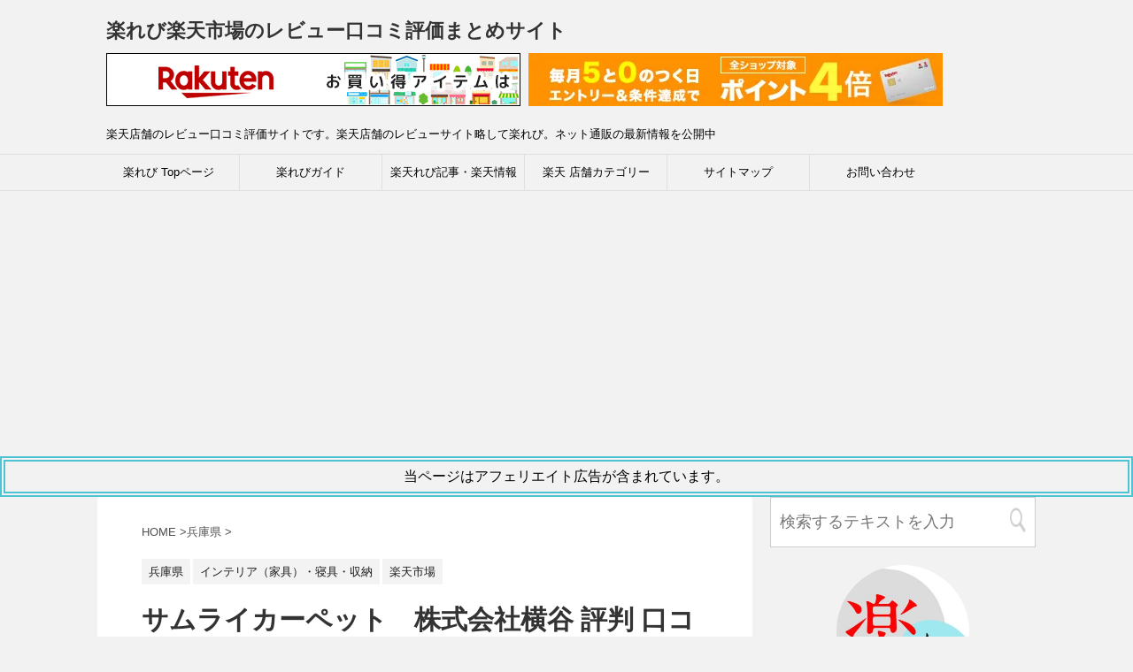

--- FILE ---
content_type: text/html; charset=UTF-8
request_url: https://www.rakurevi.com/%E5%85%B5%E5%BA%AB%E7%9C%8C/69860
body_size: 21773
content:
<!DOCTYPE html> <!--[if lt IE 7]><html class="ie6" dir="ltr" lang="ja" prefix="og: https://ogp.me/ns#"> <![endif]--> <!--[if IE 7]><html class="i7" dir="ltr" lang="ja" prefix="og: https://ogp.me/ns#"> <![endif]--> <!--[if IE 8]><html class="ie" dir="ltr" lang="ja" prefix="og: https://ogp.me/ns#"> <![endif]--> <!--[if gt IE 8]><!--><html dir="ltr" lang="ja" prefix="og: https://ogp.me/ns#"> <!--<![endif]--><head prefix="og: http://ogp.me/ns# fb: http://ogp.me/ns/fb# article: http://ogp.me/ns/article#">  <script defer src="[data-uri]"></script> <meta charset="UTF-8" ><meta name="viewport" content="width=device-width,initial-scale=1.0,user-scalable=yes"><meta name="format-detection" content="telephone=no" ><link rel="alternate" type="application/rss+xml" title="楽れび楽天市場のレビュー口コミ評価まとめサイト RSS Feed" href="https://www.rakurevi.com/feed" /><link rel="pingback" href="https://www.rakurevi.com/xmlrpc.php" > <!--[if lt IE 9]> <script src="http://css3-mediaqueries-js.googlecode.com/svn/trunk/css3-mediaqueries.js"></script> <script src="https://www.rakurevi.com/wp-content/themes/stinger8/stinger8/js/html5shiv.js"></script> <![endif]--><title>サムライカーペット 株式会社横谷</title><meta name="robots" content="max-image-preview:large" /><meta name="author" content="楽店長"/><meta name="keywords" content="インテリア・寝具・収納" /><link rel="canonical" href="https://www.rakurevi.com/%e5%85%b5%e5%ba%ab%e7%9c%8c/69860" /><meta name="generator" content="All in One SEO (AIOSEO) 4.9.3" /><meta property="og:locale" content="ja_JP" /><meta property="og:site_name" content="楽れび楽天市場のレビュー口コミ評価まとめサイト | 楽天店舗のレビュー口コミ評価サイトです。楽天店舗のレビューサイト略して楽れび。ネット通販の最新情報を公開中" /><meta property="og:type" content="article" /><meta property="og:title" content="サムライカーペット 株式会社横谷" /><meta property="og:url" content="https://www.rakurevi.com/%e5%85%b5%e5%ba%ab%e7%9c%8c/69860" /><meta property="article:published_time" content="2023-06-17T03:00:00+00:00" /><meta property="article:modified_time" content="2023-06-17T03:49:33+00:00" /><meta name="twitter:card" content="summary" /><meta name="twitter:title" content="サムライカーペット 株式会社横谷" /> <script type="application/ld+json" class="aioseo-schema">{"@context":"https:\/\/schema.org","@graph":[{"@type":"Article","@id":"https:\/\/www.rakurevi.com\/%e5%85%b5%e5%ba%ab%e7%9c%8c\/69860#article","name":"\u30b5\u30e0\u30e9\u30a4\u30ab\u30fc\u30da\u30c3\u30c8 \u682a\u5f0f\u4f1a\u793e\u6a2a\u8c37","headline":"\u30b5\u30e0\u30e9\u30a4\u30ab\u30fc\u30da\u30c3\u30c8\u3000\u682a\u5f0f\u4f1a\u793e\u6a2a\u8c37","author":{"@id":"https:\/\/www.rakurevi.com\/author\/rakureviuser#author"},"publisher":{"@id":"https:\/\/www.rakurevi.com\/#person"},"image":{"@type":"ImageObject","@id":"https:\/\/www.rakurevi.com\/%e5%85%b5%e5%ba%ab%e7%9c%8c\/69860#articleImage","url":"https:\/\/secure.gravatar.com\/avatar\/a371aba3928bb2f731d8a2b5b9fd40c727a0f85f66ecf24446e060999360e01d?s=96&d=mm&r=g","width":96,"height":96,"caption":"\u697d\u5e97\u9577"},"datePublished":"2023-06-17T12:00:00+09:00","dateModified":"2023-06-17T12:49:33+09:00","inLanguage":"ja","mainEntityOfPage":{"@id":"https:\/\/www.rakurevi.com\/%e5%85%b5%e5%ba%ab%e7%9c%8c\/69860#webpage"},"isPartOf":{"@id":"https:\/\/www.rakurevi.com\/%e5%85%b5%e5%ba%ab%e7%9c%8c\/69860#webpage"},"articleSection":"\u5175\u5eab\u770c, \u30a4\u30f3\u30c6\u30ea\u30a2\uff08\u5bb6\u5177\uff09\u30fb\u5bdd\u5177\u30fb\u53ce\u7d0d, \u697d\u5929\u5e02\u5834, \u30a4\u30f3\u30c6\u30ea\u30a2\u30fb\u5bdd\u5177\u30fb\u53ce\u7d0d"},{"@type":"BreadcrumbList","@id":"https:\/\/www.rakurevi.com\/%e5%85%b5%e5%ba%ab%e7%9c%8c\/69860#breadcrumblist","itemListElement":[{"@type":"ListItem","@id":"https:\/\/www.rakurevi.com#listItem","position":1,"name":"Home","item":"https:\/\/www.rakurevi.com","nextItem":{"@type":"ListItem","@id":"https:\/\/www.rakurevi.com\/category\/%e5%85%b5%e5%ba%ab%e7%9c%8c#listItem","name":"\u5175\u5eab\u770c"}},{"@type":"ListItem","@id":"https:\/\/www.rakurevi.com\/category\/%e5%85%b5%e5%ba%ab%e7%9c%8c#listItem","position":2,"name":"\u5175\u5eab\u770c","item":"https:\/\/www.rakurevi.com\/category\/%e5%85%b5%e5%ba%ab%e7%9c%8c","nextItem":{"@type":"ListItem","@id":"https:\/\/www.rakurevi.com\/%e5%85%b5%e5%ba%ab%e7%9c%8c\/69860#listItem","name":"\u30b5\u30e0\u30e9\u30a4\u30ab\u30fc\u30da\u30c3\u30c8\u3000\u682a\u5f0f\u4f1a\u793e\u6a2a\u8c37"},"previousItem":{"@type":"ListItem","@id":"https:\/\/www.rakurevi.com#listItem","name":"Home"}},{"@type":"ListItem","@id":"https:\/\/www.rakurevi.com\/%e5%85%b5%e5%ba%ab%e7%9c%8c\/69860#listItem","position":3,"name":"\u30b5\u30e0\u30e9\u30a4\u30ab\u30fc\u30da\u30c3\u30c8\u3000\u682a\u5f0f\u4f1a\u793e\u6a2a\u8c37","previousItem":{"@type":"ListItem","@id":"https:\/\/www.rakurevi.com\/category\/%e5%85%b5%e5%ba%ab%e7%9c%8c#listItem","name":"\u5175\u5eab\u770c"}}]},{"@type":"Person","@id":"https:\/\/www.rakurevi.com\/#person","name":"\u697d\u5e97\u9577","image":{"@type":"ImageObject","@id":"https:\/\/www.rakurevi.com\/%e5%85%b5%e5%ba%ab%e7%9c%8c\/69860#personImage","url":"https:\/\/secure.gravatar.com\/avatar\/a371aba3928bb2f731d8a2b5b9fd40c727a0f85f66ecf24446e060999360e01d?s=96&d=mm&r=g","width":96,"height":96,"caption":"\u697d\u5e97\u9577"}},{"@type":"Person","@id":"https:\/\/www.rakurevi.com\/author\/rakureviuser#author","url":"https:\/\/www.rakurevi.com\/author\/rakureviuser","name":"\u697d\u5e97\u9577","image":{"@type":"ImageObject","@id":"https:\/\/www.rakurevi.com\/%e5%85%b5%e5%ba%ab%e7%9c%8c\/69860#authorImage","url":"https:\/\/secure.gravatar.com\/avatar\/a371aba3928bb2f731d8a2b5b9fd40c727a0f85f66ecf24446e060999360e01d?s=96&d=mm&r=g","width":96,"height":96,"caption":"\u697d\u5e97\u9577"}},{"@type":"WebPage","@id":"https:\/\/www.rakurevi.com\/%e5%85%b5%e5%ba%ab%e7%9c%8c\/69860#webpage","url":"https:\/\/www.rakurevi.com\/%e5%85%b5%e5%ba%ab%e7%9c%8c\/69860","name":"\u30b5\u30e0\u30e9\u30a4\u30ab\u30fc\u30da\u30c3\u30c8 \u682a\u5f0f\u4f1a\u793e\u6a2a\u8c37","inLanguage":"ja","isPartOf":{"@id":"https:\/\/www.rakurevi.com\/#website"},"breadcrumb":{"@id":"https:\/\/www.rakurevi.com\/%e5%85%b5%e5%ba%ab%e7%9c%8c\/69860#breadcrumblist"},"author":{"@id":"https:\/\/www.rakurevi.com\/author\/rakureviuser#author"},"creator":{"@id":"https:\/\/www.rakurevi.com\/author\/rakureviuser#author"},"datePublished":"2023-06-17T12:00:00+09:00","dateModified":"2023-06-17T12:49:33+09:00"},{"@type":"WebSite","@id":"https:\/\/www.rakurevi.com\/#website","url":"https:\/\/www.rakurevi.com\/","name":"\u697d\u308c\u3073\u697d\u5929\u5e02\u5834\u306e\u30ec\u30d3\u30e5\u30fc\u53e3\u30b3\u30df\u8a55\u4fa1\u307e\u3068\u3081\u30b5\u30a4\u30c8","description":"\u697d\u5929\u5e97\u8217\u306e\u30ec\u30d3\u30e5\u30fc\u53e3\u30b3\u30df\u8a55\u4fa1\u30b5\u30a4\u30c8\u3067\u3059\u3002\u697d\u5929\u5e97\u8217\u306e\u30ec\u30d3\u30e5\u30fc\u30b5\u30a4\u30c8\u7565\u3057\u3066\u697d\u308c\u3073\u3002\u30cd\u30c3\u30c8\u901a\u8ca9\u306e\u6700\u65b0\u60c5\u5831\u3092\u516c\u958b\u4e2d","inLanguage":"ja","publisher":{"@id":"https:\/\/www.rakurevi.com\/#person"}}]}</script> <link href='https://youtube.com' rel='preconnect' /><link href='https://marketingplatform.google.com' rel='preconnect' /><link href='https://developers.google.com' rel='preconnect' /><link href='https://hatenablog.com' rel='preconnect' /> <script type="text/javascript" id="wpp-js" src="https://www.rakurevi.com/wp-content/plugins/wordpress-popular-posts/assets/js/wpp.min.js?ver=7.3.6" data-sampling="1" data-sampling-rate="100" data-api-url="https://www.rakurevi.com/wp-json/wordpress-popular-posts" data-post-id="69860" data-token="41c840ad99" data-lang="0" data-debug="0"></script> <link rel="alternate" title="oEmbed (JSON)" type="application/json+oembed" href="https://www.rakurevi.com/wp-json/oembed/1.0/embed?url=https%3A%2F%2Fwww.rakurevi.com%2F%25e5%2585%25b5%25e5%25ba%25ab%25e7%259c%258c%2F69860" /><link rel="alternate" title="oEmbed (XML)" type="text/xml+oembed" href="https://www.rakurevi.com/wp-json/oembed/1.0/embed?url=https%3A%2F%2Fwww.rakurevi.com%2F%25e5%2585%25b5%25e5%25ba%25ab%25e7%259c%258c%2F69860&#038;format=xml" /><style id='wp-img-auto-sizes-contain-inline-css' type='text/css'>img:is([sizes=auto i],[sizes^="auto," i]){contain-intrinsic-size:3000px 1500px}
/*# sourceURL=wp-img-auto-sizes-contain-inline-css */</style><link rel='stylesheet' id='wp-customer-reviews-3-frontend-css' href='https://www.rakurevi.com/wp-content/cache/autoptimize/css/autoptimize_single_02e3a9e4e8cef8b13b56735e8d45aacd.css?ver=3.6.6' type='text/css' media='all' /><style id='wp-block-library-inline-css' type='text/css'>:root{--wp-block-synced-color:#7a00df;--wp-block-synced-color--rgb:122,0,223;--wp-bound-block-color:var(--wp-block-synced-color);--wp-editor-canvas-background:#ddd;--wp-admin-theme-color:#007cba;--wp-admin-theme-color--rgb:0,124,186;--wp-admin-theme-color-darker-10:#006ba1;--wp-admin-theme-color-darker-10--rgb:0,107,160.5;--wp-admin-theme-color-darker-20:#005a87;--wp-admin-theme-color-darker-20--rgb:0,90,135;--wp-admin-border-width-focus:2px}@media (min-resolution:192dpi){:root{--wp-admin-border-width-focus:1.5px}}.wp-element-button{cursor:pointer}:root .has-very-light-gray-background-color{background-color:#eee}:root .has-very-dark-gray-background-color{background-color:#313131}:root .has-very-light-gray-color{color:#eee}:root .has-very-dark-gray-color{color:#313131}:root .has-vivid-green-cyan-to-vivid-cyan-blue-gradient-background{background:linear-gradient(135deg,#00d084,#0693e3)}:root .has-purple-crush-gradient-background{background:linear-gradient(135deg,#34e2e4,#4721fb 50%,#ab1dfe)}:root .has-hazy-dawn-gradient-background{background:linear-gradient(135deg,#faaca8,#dad0ec)}:root .has-subdued-olive-gradient-background{background:linear-gradient(135deg,#fafae1,#67a671)}:root .has-atomic-cream-gradient-background{background:linear-gradient(135deg,#fdd79a,#004a59)}:root .has-nightshade-gradient-background{background:linear-gradient(135deg,#330968,#31cdcf)}:root .has-midnight-gradient-background{background:linear-gradient(135deg,#020381,#2874fc)}:root{--wp--preset--font-size--normal:16px;--wp--preset--font-size--huge:42px}.has-regular-font-size{font-size:1em}.has-larger-font-size{font-size:2.625em}.has-normal-font-size{font-size:var(--wp--preset--font-size--normal)}.has-huge-font-size{font-size:var(--wp--preset--font-size--huge)}.has-text-align-center{text-align:center}.has-text-align-left{text-align:left}.has-text-align-right{text-align:right}.has-fit-text{white-space:nowrap!important}#end-resizable-editor-section{display:none}.aligncenter{clear:both}.items-justified-left{justify-content:flex-start}.items-justified-center{justify-content:center}.items-justified-right{justify-content:flex-end}.items-justified-space-between{justify-content:space-between}.screen-reader-text{border:0;clip-path:inset(50%);height:1px;margin:-1px;overflow:hidden;padding:0;position:absolute;width:1px;word-wrap:normal!important}.screen-reader-text:focus{background-color:#ddd;clip-path:none;color:#444;display:block;font-size:1em;height:auto;left:5px;line-height:normal;padding:15px 23px 14px;text-decoration:none;top:5px;width:auto;z-index:100000}html :where(.has-border-color){border-style:solid}html :where([style*=border-top-color]){border-top-style:solid}html :where([style*=border-right-color]){border-right-style:solid}html :where([style*=border-bottom-color]){border-bottom-style:solid}html :where([style*=border-left-color]){border-left-style:solid}html :where([style*=border-width]){border-style:solid}html :where([style*=border-top-width]){border-top-style:solid}html :where([style*=border-right-width]){border-right-style:solid}html :where([style*=border-bottom-width]){border-bottom-style:solid}html :where([style*=border-left-width]){border-left-style:solid}html :where(img[class*=wp-image-]){height:auto;max-width:100%}:where(figure){margin:0 0 1em}html :where(.is-position-sticky){--wp-admin--admin-bar--position-offset:var(--wp-admin--admin-bar--height,0px)}@media screen and (max-width:600px){html :where(.is-position-sticky){--wp-admin--admin-bar--position-offset:0px}}

/*# sourceURL=wp-block-library-inline-css */</style><style id='global-styles-inline-css' type='text/css'>:root{--wp--preset--aspect-ratio--square: 1;--wp--preset--aspect-ratio--4-3: 4/3;--wp--preset--aspect-ratio--3-4: 3/4;--wp--preset--aspect-ratio--3-2: 3/2;--wp--preset--aspect-ratio--2-3: 2/3;--wp--preset--aspect-ratio--16-9: 16/9;--wp--preset--aspect-ratio--9-16: 9/16;--wp--preset--color--black: #000000;--wp--preset--color--cyan-bluish-gray: #abb8c3;--wp--preset--color--white: #ffffff;--wp--preset--color--pale-pink: #f78da7;--wp--preset--color--vivid-red: #cf2e2e;--wp--preset--color--luminous-vivid-orange: #ff6900;--wp--preset--color--luminous-vivid-amber: #fcb900;--wp--preset--color--light-green-cyan: #7bdcb5;--wp--preset--color--vivid-green-cyan: #00d084;--wp--preset--color--pale-cyan-blue: #8ed1fc;--wp--preset--color--vivid-cyan-blue: #0693e3;--wp--preset--color--vivid-purple: #9b51e0;--wp--preset--gradient--vivid-cyan-blue-to-vivid-purple: linear-gradient(135deg,rgb(6,147,227) 0%,rgb(155,81,224) 100%);--wp--preset--gradient--light-green-cyan-to-vivid-green-cyan: linear-gradient(135deg,rgb(122,220,180) 0%,rgb(0,208,130) 100%);--wp--preset--gradient--luminous-vivid-amber-to-luminous-vivid-orange: linear-gradient(135deg,rgb(252,185,0) 0%,rgb(255,105,0) 100%);--wp--preset--gradient--luminous-vivid-orange-to-vivid-red: linear-gradient(135deg,rgb(255,105,0) 0%,rgb(207,46,46) 100%);--wp--preset--gradient--very-light-gray-to-cyan-bluish-gray: linear-gradient(135deg,rgb(238,238,238) 0%,rgb(169,184,195) 100%);--wp--preset--gradient--cool-to-warm-spectrum: linear-gradient(135deg,rgb(74,234,220) 0%,rgb(151,120,209) 20%,rgb(207,42,186) 40%,rgb(238,44,130) 60%,rgb(251,105,98) 80%,rgb(254,248,76) 100%);--wp--preset--gradient--blush-light-purple: linear-gradient(135deg,rgb(255,206,236) 0%,rgb(152,150,240) 100%);--wp--preset--gradient--blush-bordeaux: linear-gradient(135deg,rgb(254,205,165) 0%,rgb(254,45,45) 50%,rgb(107,0,62) 100%);--wp--preset--gradient--luminous-dusk: linear-gradient(135deg,rgb(255,203,112) 0%,rgb(199,81,192) 50%,rgb(65,88,208) 100%);--wp--preset--gradient--pale-ocean: linear-gradient(135deg,rgb(255,245,203) 0%,rgb(182,227,212) 50%,rgb(51,167,181) 100%);--wp--preset--gradient--electric-grass: linear-gradient(135deg,rgb(202,248,128) 0%,rgb(113,206,126) 100%);--wp--preset--gradient--midnight: linear-gradient(135deg,rgb(2,3,129) 0%,rgb(40,116,252) 100%);--wp--preset--font-size--small: 13px;--wp--preset--font-size--medium: 20px;--wp--preset--font-size--large: 36px;--wp--preset--font-size--x-large: 42px;--wp--preset--spacing--20: 0.44rem;--wp--preset--spacing--30: 0.67rem;--wp--preset--spacing--40: 1rem;--wp--preset--spacing--50: 1.5rem;--wp--preset--spacing--60: 2.25rem;--wp--preset--spacing--70: 3.38rem;--wp--preset--spacing--80: 5.06rem;--wp--preset--shadow--natural: 6px 6px 9px rgba(0, 0, 0, 0.2);--wp--preset--shadow--deep: 12px 12px 50px rgba(0, 0, 0, 0.4);--wp--preset--shadow--sharp: 6px 6px 0px rgba(0, 0, 0, 0.2);--wp--preset--shadow--outlined: 6px 6px 0px -3px rgb(255, 255, 255), 6px 6px rgb(0, 0, 0);--wp--preset--shadow--crisp: 6px 6px 0px rgb(0, 0, 0);}:where(.is-layout-flex){gap: 0.5em;}:where(.is-layout-grid){gap: 0.5em;}body .is-layout-flex{display: flex;}.is-layout-flex{flex-wrap: wrap;align-items: center;}.is-layout-flex > :is(*, div){margin: 0;}body .is-layout-grid{display: grid;}.is-layout-grid > :is(*, div){margin: 0;}:where(.wp-block-columns.is-layout-flex){gap: 2em;}:where(.wp-block-columns.is-layout-grid){gap: 2em;}:where(.wp-block-post-template.is-layout-flex){gap: 1.25em;}:where(.wp-block-post-template.is-layout-grid){gap: 1.25em;}.has-black-color{color: var(--wp--preset--color--black) !important;}.has-cyan-bluish-gray-color{color: var(--wp--preset--color--cyan-bluish-gray) !important;}.has-white-color{color: var(--wp--preset--color--white) !important;}.has-pale-pink-color{color: var(--wp--preset--color--pale-pink) !important;}.has-vivid-red-color{color: var(--wp--preset--color--vivid-red) !important;}.has-luminous-vivid-orange-color{color: var(--wp--preset--color--luminous-vivid-orange) !important;}.has-luminous-vivid-amber-color{color: var(--wp--preset--color--luminous-vivid-amber) !important;}.has-light-green-cyan-color{color: var(--wp--preset--color--light-green-cyan) !important;}.has-vivid-green-cyan-color{color: var(--wp--preset--color--vivid-green-cyan) !important;}.has-pale-cyan-blue-color{color: var(--wp--preset--color--pale-cyan-blue) !important;}.has-vivid-cyan-blue-color{color: var(--wp--preset--color--vivid-cyan-blue) !important;}.has-vivid-purple-color{color: var(--wp--preset--color--vivid-purple) !important;}.has-black-background-color{background-color: var(--wp--preset--color--black) !important;}.has-cyan-bluish-gray-background-color{background-color: var(--wp--preset--color--cyan-bluish-gray) !important;}.has-white-background-color{background-color: var(--wp--preset--color--white) !important;}.has-pale-pink-background-color{background-color: var(--wp--preset--color--pale-pink) !important;}.has-vivid-red-background-color{background-color: var(--wp--preset--color--vivid-red) !important;}.has-luminous-vivid-orange-background-color{background-color: var(--wp--preset--color--luminous-vivid-orange) !important;}.has-luminous-vivid-amber-background-color{background-color: var(--wp--preset--color--luminous-vivid-amber) !important;}.has-light-green-cyan-background-color{background-color: var(--wp--preset--color--light-green-cyan) !important;}.has-vivid-green-cyan-background-color{background-color: var(--wp--preset--color--vivid-green-cyan) !important;}.has-pale-cyan-blue-background-color{background-color: var(--wp--preset--color--pale-cyan-blue) !important;}.has-vivid-cyan-blue-background-color{background-color: var(--wp--preset--color--vivid-cyan-blue) !important;}.has-vivid-purple-background-color{background-color: var(--wp--preset--color--vivid-purple) !important;}.has-black-border-color{border-color: var(--wp--preset--color--black) !important;}.has-cyan-bluish-gray-border-color{border-color: var(--wp--preset--color--cyan-bluish-gray) !important;}.has-white-border-color{border-color: var(--wp--preset--color--white) !important;}.has-pale-pink-border-color{border-color: var(--wp--preset--color--pale-pink) !important;}.has-vivid-red-border-color{border-color: var(--wp--preset--color--vivid-red) !important;}.has-luminous-vivid-orange-border-color{border-color: var(--wp--preset--color--luminous-vivid-orange) !important;}.has-luminous-vivid-amber-border-color{border-color: var(--wp--preset--color--luminous-vivid-amber) !important;}.has-light-green-cyan-border-color{border-color: var(--wp--preset--color--light-green-cyan) !important;}.has-vivid-green-cyan-border-color{border-color: var(--wp--preset--color--vivid-green-cyan) !important;}.has-pale-cyan-blue-border-color{border-color: var(--wp--preset--color--pale-cyan-blue) !important;}.has-vivid-cyan-blue-border-color{border-color: var(--wp--preset--color--vivid-cyan-blue) !important;}.has-vivid-purple-border-color{border-color: var(--wp--preset--color--vivid-purple) !important;}.has-vivid-cyan-blue-to-vivid-purple-gradient-background{background: var(--wp--preset--gradient--vivid-cyan-blue-to-vivid-purple) !important;}.has-light-green-cyan-to-vivid-green-cyan-gradient-background{background: var(--wp--preset--gradient--light-green-cyan-to-vivid-green-cyan) !important;}.has-luminous-vivid-amber-to-luminous-vivid-orange-gradient-background{background: var(--wp--preset--gradient--luminous-vivid-amber-to-luminous-vivid-orange) !important;}.has-luminous-vivid-orange-to-vivid-red-gradient-background{background: var(--wp--preset--gradient--luminous-vivid-orange-to-vivid-red) !important;}.has-very-light-gray-to-cyan-bluish-gray-gradient-background{background: var(--wp--preset--gradient--very-light-gray-to-cyan-bluish-gray) !important;}.has-cool-to-warm-spectrum-gradient-background{background: var(--wp--preset--gradient--cool-to-warm-spectrum) !important;}.has-blush-light-purple-gradient-background{background: var(--wp--preset--gradient--blush-light-purple) !important;}.has-blush-bordeaux-gradient-background{background: var(--wp--preset--gradient--blush-bordeaux) !important;}.has-luminous-dusk-gradient-background{background: var(--wp--preset--gradient--luminous-dusk) !important;}.has-pale-ocean-gradient-background{background: var(--wp--preset--gradient--pale-ocean) !important;}.has-electric-grass-gradient-background{background: var(--wp--preset--gradient--electric-grass) !important;}.has-midnight-gradient-background{background: var(--wp--preset--gradient--midnight) !important;}.has-small-font-size{font-size: var(--wp--preset--font-size--small) !important;}.has-medium-font-size{font-size: var(--wp--preset--font-size--medium) !important;}.has-large-font-size{font-size: var(--wp--preset--font-size--large) !important;}.has-x-large-font-size{font-size: var(--wp--preset--font-size--x-large) !important;}
/*# sourceURL=global-styles-inline-css */</style><style id='classic-theme-styles-inline-css' type='text/css'>/*! This file is auto-generated */
.wp-block-button__link{color:#fff;background-color:#32373c;border-radius:9999px;box-shadow:none;text-decoration:none;padding:calc(.667em + 2px) calc(1.333em + 2px);font-size:1.125em}.wp-block-file__button{background:#32373c;color:#fff;text-decoration:none}
/*# sourceURL=/wp-includes/css/classic-themes.min.css */</style><link rel='stylesheet' id='contact-form-7-css' href='https://www.rakurevi.com/wp-content/cache/autoptimize/css/autoptimize_single_64ac31699f5326cb3c76122498b76f66.css?ver=6.1.4' type='text/css' media='all' /><link rel='stylesheet' id='wordpress-popular-posts-css-css' href='https://www.rakurevi.com/wp-content/cache/autoptimize/css/autoptimize_single_bc659c66ff1402b607f62f19f57691fd.css?ver=7.3.6' type='text/css' media='all' /><link rel='stylesheet' id='normalize-css' href='https://www.rakurevi.com/wp-content/cache/autoptimize/css/autoptimize_single_faeb8312e8b6a781d4656fb96f0e2fdb.css?ver=1.5.9' type='text/css' media='all' /><link rel='stylesheet' id='font-awesome-css' href='https://www.rakurevi.com/wp-content/themes/stinger8/stinger8/css/fontawesome/css/fontawesome.min.css?ver=6.4.0' type='text/css' media='all' /><link rel='stylesheet' id='style-css' href='https://www.rakurevi.com/wp-content/cache/autoptimize/css/autoptimize_single_c0fbd598c8f603914e5dc8989a335c5d.css?ver=6.9' type='text/css' media='all' /><link rel="https://api.w.org/" href="https://www.rakurevi.com/wp-json/" /><link rel="alternate" title="JSON" type="application/json" href="https://www.rakurevi.com/wp-json/wp/v2/posts/69860" /><meta name="generator" content="WordPress 6.9" /><link rel='shortlink' href='https://www.rakurevi.com/?p=69860' /><style id="wpp-loading-animation-styles">@-webkit-keyframes bgslide{from{background-position-x:0}to{background-position-x:-200%}}@keyframes bgslide{from{background-position-x:0}to{background-position-x:-200%}}.wpp-widget-block-placeholder,.wpp-shortcode-placeholder{margin:0 auto;width:60px;height:3px;background:#dd3737;background:linear-gradient(90deg,#dd3737 0%,#571313 10%,#dd3737 100%);background-size:200% auto;border-radius:3px;-webkit-animation:bgslide 1s infinite linear;animation:bgslide 1s infinite linear}</style><meta name="description" content="サムライカーペット 口コミ情報はこちらから見ることができます。楽れびサイトは20年以上楽天市場で店長をしている管理人のサイトです。詐欺サイト、怪しいサイトを判断して自社サイトにてレビュー、口コミを掲載しております。購入の際はぜひ参考にされて購入されてください。また、レビューをご記入されたい方もご利用ください。 口コミ１件以上あり" /> <noscript><style>.lazyload[data-src]{display:none !important;}</style></noscript><style>.lazyload{background-image:none !important;}.lazyload:before{background-image:none !important;}</style><link rel="icon" href="https://www.rakurevi.com/wp-content/uploads/2017/04/cropped-a8fcd3edae51c2f1fead8e3cf2dda1bf-32x32.png" sizes="32x32" /><link rel="icon" href="https://www.rakurevi.com/wp-content/uploads/2017/04/cropped-a8fcd3edae51c2f1fead8e3cf2dda1bf-192x192.png" sizes="192x192" /><link rel="apple-touch-icon" href="https://www.rakurevi.com/wp-content/uploads/2017/04/cropped-a8fcd3edae51c2f1fead8e3cf2dda1bf-180x180.png" /><meta name="msapplication-TileImage" content="https://www.rakurevi.com/wp-content/uploads/2017/04/cropped-a8fcd3edae51c2f1fead8e3cf2dda1bf-270x270.png" /><meta name="google-site-verification" content="D_8H0iUjOisWP2xOI5FFYo8ckl7MCVlV3SQF1sqc1Ec" /></head><body class="wp-singular post-template-default single single-post postid-69860 single-format-standard wp-theme-stinger8stinger8"> <noscript><iframe src="https://www.googletagmanager.com/ns.html?id=GTM-MVSPLJG"
height="0" width="0" style="display:none;visibility:hidden"></iframe></noscript><div id="st-ami"><div id="wrapper"><div id="wrapper-in"><header><div id="headbox-bg"><div class="clearfix" id="headbox"><nav id="s-navi" class="pcnone"><dl class="acordion"><dt class="trigger"><p><span class="op"><i class="fa fa-bars"></i></span></p></dt><dd class="acordion_tree"><div class="menu-%e3%83%a1%e3%83%8b%e3%83%a5%e3%83%bc%ef%bc%91-container"><ul id="menu-%e3%83%a1%e3%83%8b%e3%83%a5%e3%83%bc%ef%bc%91" class="menu"><li id="menu-item-42466" class="menu-item menu-item-type-post_type menu-item-object-page menu-item-home menu-item-42466"><a href="https://www.rakurevi.com/">楽れび Topページ</a></li><li id="menu-item-42489" class="menu-item menu-item-type-taxonomy menu-item-object-category menu-item-42489"><a href="https://www.rakurevi.com/category/%e3%81%8a%e7%9f%a5%e3%82%89%e3%81%9b">楽れびガイド</a></li><li id="menu-item-42488" class="menu-item menu-item-type-taxonomy menu-item-object-category menu-item-42488"><a href="https://www.rakurevi.com/category/%e6%a5%bd%e5%a4%a9%e6%83%85%e5%a0%b1">楽天れび記事・楽天情報</a></li><li id="menu-item-42508" class="menu-item menu-item-type-post_type menu-item-object-page menu-item-42508"><a href="https://www.rakurevi.com/%e6%a5%bd%e3%82%8c%e3%81%b3%e3%80%80%e3%82%ab%e3%83%86%e3%82%b4%e3%83%aa%e3%83%bc">楽天 店舗カテゴリー</a></li><li id="menu-item-42510" class="menu-item menu-item-type-post_type menu-item-object-page menu-item-42510"><a href="https://www.rakurevi.com/sitemap">サイトマップ</a></li><li id="menu-item-42465" class="menu-item menu-item-type-post_type menu-item-object-page menu-item-has-children menu-item-42465"><a href="https://www.rakurevi.com/%e3%81%8a%e5%95%8f%e3%81%84%e5%90%88%e3%82%8f%e3%81%9b">お問い合わせ</a><ul class="sub-menu"><li id="menu-item-55399" class="menu-item menu-item-type-post_type menu-item-object-page menu-item-55399"><a href="https://www.rakurevi.com/recommended_request">お勧め商品・イベント掲載依頼フォーム</a></li><li id="menu-item-55414" class="menu-item menu-item-type-post_type menu-item-object-page menu-item-55414"><a href="https://www.rakurevi.com/appeal_comment">店舗アピールコメント掲載依頼フォーム</a></li></ul></li></ul></div><div class="clear"></div></dd></dl></nav><div id="header-l"><p class="sitename"> <a href="https://www.rakurevi.com/"> 楽れび楽天市場のレビュー口コミ評価まとめサイト </a></p><p> <a href="https://rpx.a8.net/svt/ejp?a8mat=2TABDH+7QNN6+2HOM+601S1&rakuten=y&a8ejpredirect=http%3A%2F%2Fhb.afl.rakuten.co.jp%2Fhgc%2F0ea62065.34400275.0ea62066.204f04c0%2Fa17012271353_2TABDH_7QNN6_2HOM_601S1%3Fpc%3Dhttp%253A%252F%252Fwww.rakuten.co.jp%252F%26m%3Dhttp%253A%252F%252Fm.rakuten.co.jp%252F" aria-label="楽天広告" rel="nofollow"> <img src="[data-uri]" border="0" width="468" height="60"alt="" data-src="https://hbb.afl.rakuten.co.jp/hsb/0eb4bbb1.717c6090.0eb4bbaa.95151395/" decoding="async" class="lazyload" data-eio-rwidth="468" data-eio-rheight="60"><noscript><img src="https://hbb.afl.rakuten.co.jp/hsb/0eb4bbb1.717c6090.0eb4bbaa.95151395/" border="0" width="468" height="60"alt="" data-eio="l"></noscript></a> <img border="0" width="1" height="1" src="[data-uri]" alt="" data-src="https://www13.a8.net/0.gif?a8mat=2TABDH+7QNN6+2HOM+601S1" decoding="async" class="lazyload" data-eio-rwidth="1" data-eio-rheight="1"><noscript><img border="0" width="1" height="1" src="https://www13.a8.net/0.gif?a8mat=2TABDH+7QNN6+2HOM+601S1" alt="" data-eio="l"></noscript> <a href="https://rpx.a8.net/svt/ejp?a8mat=2TABDH+7QNN6+2HOM+669JL&rakuten=y&a8ejpredirect=http%3A%2F%2Fhb.afl.rakuten.co.jp%2Fhgc%2F0ea62065.34400275.0ea62066.204f04c0%2Fa17012271353_2TABDH_7QNN6_2HOM_669JL%3Fpc%3Dhttp%253A%252F%252Fwww.rakuten.co.jp%252F%26m%3Dhttp%253A%252F%252Fm.rakuten.co.jp%252F" aria-label="楽天広告"  rel="nofollow"> <img src="[data-uri]" border="0" width="468" height="60"alt="" data-src="https://hbb.afl.rakuten.co.jp/hsb/0eb4bbb7.63b1eae7.0eb4bbaa.95151395/" decoding="async" class="lazyload" data-eio-rwidth="468" data-eio-rheight="60"><noscript><img src="https://hbb.afl.rakuten.co.jp/hsb/0eb4bbb7.63b1eae7.0eb4bbaa.95151395/" border="0" width="468" height="60"alt="" data-eio="l"></noscript></a> <img border="0" width="1" height="1" src="[data-uri]" alt="" data-src="https://www19.a8.net/0.gif?a8mat=2TABDH+7QNN6+2HOM+669JL" decoding="async" class="lazyload" data-eio-rwidth="1" data-eio-rheight="1"><noscript><img border="0" width="1" height="1" src="https://www19.a8.net/0.gif?a8mat=2TABDH+7QNN6+2HOM+669JL" alt="" data-eio="l"></noscript></p><p class="descr"> 楽天店舗のレビュー口コミ評価サイトです。楽天店舗のレビューサイト略して楽れび。ネット通販の最新情報を公開中</p></div></div></div><div id="gazou-wide"><div id="st-menubox"><div id="st-menuwide"><nav class="smanone clearfix"><ul id="menu-%e3%83%a1%e3%83%8b%e3%83%a5%e3%83%bc%ef%bc%91-1" class="menu"><li class="menu-item menu-item-type-post_type menu-item-object-page menu-item-home menu-item-42466"><a href="https://www.rakurevi.com/">楽れび Topページ</a></li><li class="menu-item menu-item-type-taxonomy menu-item-object-category menu-item-42489"><a href="https://www.rakurevi.com/category/%e3%81%8a%e7%9f%a5%e3%82%89%e3%81%9b">楽れびガイド</a></li><li class="menu-item menu-item-type-taxonomy menu-item-object-category menu-item-42488"><a href="https://www.rakurevi.com/category/%e6%a5%bd%e5%a4%a9%e6%83%85%e5%a0%b1">楽天れび記事・楽天情報</a></li><li class="menu-item menu-item-type-post_type menu-item-object-page menu-item-42508"><a href="https://www.rakurevi.com/%e6%a5%bd%e3%82%8c%e3%81%b3%e3%80%80%e3%82%ab%e3%83%86%e3%82%b4%e3%83%aa%e3%83%bc">楽天 店舗カテゴリー</a></li><li class="menu-item menu-item-type-post_type menu-item-object-page menu-item-42510"><a href="https://www.rakurevi.com/sitemap">サイトマップ</a></li><li class="menu-item menu-item-type-post_type menu-item-object-page menu-item-has-children menu-item-42465"><a href="https://www.rakurevi.com/%e3%81%8a%e5%95%8f%e3%81%84%e5%90%88%e3%82%8f%e3%81%9b">お問い合わせ</a><ul class="sub-menu"><li class="menu-item menu-item-type-post_type menu-item-object-page menu-item-55399"><a href="https://www.rakurevi.com/recommended_request">お勧め商品・イベント掲載依頼フォーム</a></li><li class="menu-item menu-item-type-post_type menu-item-object-page menu-item-55414"><a href="https://www.rakurevi.com/appeal_comment">店舗アピールコメント掲載依頼フォーム</a></li></ul></li></ul></nav></div></div></div><div class="box5" ><center><p>当ページはアフェリエイト広告が含まれています。</p></center></div></header><div id="content-w"><div id="content" class="clearfix"><div id="contentInner"><div class="st-main"><section id="breadcrumb"><ol itemscope itemtype="http://schema.org/BreadcrumbList"><li itemprop="itemListElement" itemscope
 itemtype="http://schema.org/ListItem"><a href="https://www.rakurevi.com" itemprop="item"><span itemprop="name">HOME</span></a> ><meta itemprop="position" content="1" /></li><li itemprop="itemListElement" itemscope
 itemtype="http://schema.org/ListItem"><a href="https://www.rakurevi.com/category/%e5%85%b5%e5%ba%ab%e7%9c%8c" itemprop="item"> <span itemprop="name">兵庫県</span> </a> &gt;<meta itemprop="position" content="2" /></li></ol></section><div id="post-69860" class="st-post post-69860 post type-post status-publish format-standard hentry category-1304 category-1964 category-1943 tag-2161"><article><p class="st-catgroup"> <a href="https://www.rakurevi.com/category/%e5%85%b5%e5%ba%ab%e7%9c%8c" title="View all posts in 兵庫県" rel="category tag"><span class="catname st-catid1304">兵庫県</span></a> <a href="https://www.rakurevi.com/category/%e3%82%a4%e3%83%b3%e3%83%86%e3%83%aa%e3%82%a2%e3%83%bb%e5%af%9d%e5%85%b7%e3%83%bb%e5%8f%8e%e7%b4%8d" title="View all posts in インテリア（家具）・寝具・収納" rel="category tag"><span class="catname st-catid1964">インテリア（家具）・寝具・収納</span></a> <a href="https://www.rakurevi.com/category/%e6%a5%bd%e5%a4%a9%e5%b8%82%e5%a0%b4" title="View all posts in 楽天市場" rel="category tag"><span class="catname st-catid1943">楽天市場</span></a></p><h1 class="entry-title">サムライカーペット　株式会社横谷 評判 口コミ</h1><div class="blogbox"><p><span class="kdate"> 投稿日：<time class="updated" datetime="2023-06-17T12:00:00+0900">2023年6月17日</time> </span></p></div><div class="mainbox"><div class="entry-content"><div><h2>サムライカーペット</h2><p> 楽天市場 <b>サムライカーペット 評判 口コミ 評価 情報の詳細ページ</b></p><div class="mosaic"> <img src="[data-uri]" alt="サムライカーペット"width="50%" height="862" data-src="https://www.rakurevi.com/wp-content/uploads/2025/09/1757047537295.jpg" decoding="async" class="lazyload" data-eio-rwidth="936" data-eio-rheight="862"><noscript><img src="https://www.rakurevi.com/wp-content/uploads/2025/09/1757047537295.jpg" alt="サムライカーペット"width="50%" height="50%" data-eio="l"></noscript></div></div><div><h3 class="shopinfo">サムライカーペット 詳細情報</h3><table class="shoptable"><tbody><tr><td>ショップ名</td><td><a href="https://rpx.a8.net/svt/ejp?a8mat=2TABDH+7QNN6+2HOM+BW8O1&rakuten=y&a8ejpredirect=http%3A%2F%2Fhb.afl.rakuten.co.jp%2Fhgc%2F0ea62065.34400275.0ea62066.204f04c0%2Fa17012271353_2TABDH_7QNN6_2HOM_BW8O1%3Fpc%3Dhttps://www.rakuten.co.jp/samuraikapet/" rel="nofollow" target="_blank">サムライカーペット</a><img src="[data-uri]" alt="" width="1" height="1" border="0" data-src="https://www11.a8.net/0.gif?a8mat=2TABDH+7QNN6+2HOM+BW8O1" decoding="async" class="lazyload" data-eio-rwidth="1" data-eio-rheight="1" /><noscript><img src="https://www11.a8.net/0.gif?a8mat=2TABDH+7QNN6+2HOM+BW8O1" alt="" width="1" height="1" border="0" data-eio="l" /></noscript></a></td></tr><tr><td>URL</td><td><a href="https://rpx.a8.net/svt/ejp?a8mat=2TABDH+7QNN6+2HOM+BW8O1&rakuten=y&a8ejpredirect=http%3A%2F%2Fhb.afl.rakuten.co.jp%2Fhgc%2F0ea62065.34400275.0ea62066.204f04c0%2Fa17012271353_2TABDH_7QNN6_2HOM_BW8O1%3Fpc%3Dhttps://www.rakuten.co.jp/samuraikapet/" rel="nofollow" target="_blank">https://www.rakuten.co.jp/samuraikapet/</a><img src="[data-uri]" alt="" width="1" height="1" border="0" data-src="https://www11.a8.net/0.gif?a8mat=2TABDH+7QNN6+2HOM+BW8O1" decoding="async" class="lazyload" data-eio-rwidth="1" data-eio-rheight="1" /><noscript><img src="https://www11.a8.net/0.gif?a8mat=2TABDH+7QNN6+2HOM+BW8O1" alt="" width="1" height="1" border="0" data-eio="l" /></noscript></a></td></tr><tr><td>カテゴリ</td><td>インテリア・寝具・収納</td></tr><tr><td>メール</td><td></td></tr><tr><td>TEL・FAX</td><td> TEL:0795761164<br> FAX:05034574656</td></tr><tr><td>住所</td><td>〒6693157 兵庫県丹波市山南町和田255</td></tr><tr><td>会社名</td><td>株式会社横谷</td></tr><tr><td>運営責任者</td><td> 植田まどか(通販部)</td></tr><tr><td>セキュリティ責任者</td><td> 香良昌宏</td></tr><tr><td>適格請求書発行事業者の登録</td><td> <a href="https://www.rakuten.co.jp/samuraikapet/info.html"  rel="nofollow" target="_blank">適格請求書発行事業者の登録を店舗ページより確認する。</a></td></tr><tr><td>セール開催日</td><td> セール開催日は不明です。　セール開催日のご連絡は<a href="http://rakurevi.com/%E3%81%8A%E5%95%8F%E3%81%84%E5%90%88%E3%82%8F%E3%81%9B"  rel="nofollow" target="_blank">こちら</a>よりお願いします。 <img src="[data-uri]" alt="" width="1" height="1" border="0" data-src="https://www11.a8.net/0.gif?a8mat=2TABDH+7QNN6+2HOM+BW8O1" decoding="async" class="lazyload" data-eio-rwidth="1" data-eio-rheight="1" /><noscript><img src="https://www11.a8.net/0.gif?a8mat=2TABDH+7QNN6+2HOM+BW8O1" alt="" width="1" height="1" border="0" data-eio="l" /></noscript></td></tr><tr><td>営業日</td><td> 営業日は店舗ページ <a href="https://www.rakuten.co.jp/samuraikapet/"  rel="nofollow" target="_blank">こちら</a>より確認ください。<img src="[data-uri]" alt="" width="1" height="1" border="0" data-src="https://www11.a8.net/0.gif?a8mat=2TABDH+7QNN6+2HOM+BW8O1" decoding="async" class="lazyload" data-eio-rwidth="1" data-eio-rheight="1" /><noscript><img src="https://www11.a8.net/0.gif?a8mat=2TABDH+7QNN6+2HOM+BW8O1" alt="" width="1" height="1" border="0" data-eio="l" /></noscript></td></tr></tbody></table><p>掲載会社情報等が古い場合があり、最新の情報と異なる場合があります。会社情報等の修正、削除等は<a href="https://www.rakurevi.com/contact_form">こちら</a>よりご連絡お願いします。1営業日以内に対応いたします。</p><p> ※変更や削除など依頼の際は店舗名または該当URLを必ず記載してください。</p> &nbsp;<div style="height:400px;"> <script async src="https://pagead2.googlesyndication.com/pagead/js/adsbygoogle.js?client=ca-pub-5071095770415155"
     crossorigin="anonymous"></script> <ins class="adsbygoogle"
 style="display:block; text-align:center;"
 data-ad-layout="in-article"
 data-ad-format="fluid"
 data-ad-client="ca-pub-5071095770415155"
 data-ad-slot="1027839738"></ins> <script>(adsbygoogle = window.adsbygoogle || []).push({});</script> </div></div><div><p> <img src="[data-uri]" width="600" height="100" alt="サムライカーペット 店舗にて口コミレビューを見に行く" data-src="https://www.rakurevi.com/wp-content/uploads/2023/04/20230418-01.jpg" decoding="async" class="lazyload" data-eio-rwidth="600" data-eio-rheight="100"><noscript><img src="https://www.rakurevi.com/wp-content/uploads/2023/04/20230418-01.jpg" width="100%" height="60px" alt="サムライカーペット 店舗にて口コミレビューを見に行く" data-eio="l"></noscript></p><center><a href="https://rpx.a8.net/svt/ejp?a8mat=2TABDH+7QNN6+2HOM+BW8O1&rakuten=y&a8ejpredirect=http%3A%2F%2Fhb.afl.rakuten.co.jp%2Fhgc%2F0ea62065.34400275.0ea62066.204f04c0%2Fa17012271353_2TABDH_7QNN6_2HOM_BW8O1%3Fpc%3Dhttps://www.rakuten.co.jp/samuraikapet/" rel="nofollow" target="_blank">>>サムライカーペット 楽天市場 店舗を見に行く<<</a><img src="[data-uri]" alt="" width="1" height="1" border="0" data-src="https://www11.a8.net/0.gif?a8mat=2TABDH+7QNN6+2HOM+BW8O1" decoding="async" class="lazyload" data-eio-rwidth="1" data-eio-rheight="1" /><noscript><img src="https://www11.a8.net/0.gif?a8mat=2TABDH+7QNN6+2HOM+BW8O1" alt="" width="1" height="1" border="0" data-eio="l" /></noscript></center></div><div><h3>サムライカーペット  評価 レビュー</h3> <br/><div data-wpcr3-content="69860"><div class="wpcr3_respond_1 wpcr3_in_content" data-ajaxurl="[&quot;https:||www&quot;,&quot;rakurevi&quot;,&quot;com|wp-admin|admin-ajax&quot;,&quot;php?action=wpcr3-ajax&quot;]" data-on-postid="69860" data-postid="69860"><blockquote><p>「 サムライカーペット 」店様の口コミ情報<br><br>ご利用のお客様はぜひレビューのほうお願いいたします。<br> ご利用されたお客様は利用店舗の感想、よかった点、改善点等をこちらへご記載いただけますようお願いします。<br><br> 例、楽天スーパーセールでお得に購入出来た。お買い物マラソンで限定のクーポンや、ポイントが通常より多くもらえた。配送が早かった。他店と比べて値段が安かった等々。購入者様が気になった点はお気軽にご記入お願いいたします。評価のいただいた内容は楽れび管理人が確認後、投稿いたします。</p></blockquote><div class="wpcr3_dotline" style="margin-bottom:10px;margin-top:10px;"></div><div class="wpcr3_respond_2"><div class="wpcr3_div_2"><table class="wpcr3_table_2"><tbody><tr><td colspan="2"><div class="wpcr3_leave_text"> 評価 レビューを投稿しよう！</div></td></tr><tr class="wpcr3_review_form_text_field"><td><label for="wpcr3_fname" class="comment-field">お名前: </label></td><td> <input maxlength="150" class="text-input wpcr3_required" type="text" id="wpcr3_fname" name="wpcr3_fname" value="" autocomplete="off"></td></tr><tr class="wpcr3_review_form_rating_field"><td> <label for="id_wpcr3_frating" class="comment-field">評価: </label></td><td><div class="wpcr3_rating_stars"><div class="wpcr3_rating_style1"><div class="wpcr3_rating_style1_status"><div class="wpcr3_rating_style1_score"><div class="wpcr3_rating_style1_score1">1</div><div class="wpcr3_rating_style1_score2">2</div><div class="wpcr3_rating_style1_score3">3</div><div class="wpcr3_rating_style1_score4">4</div><div class="wpcr3_rating_style1_score5">5</div></div></div><div class="wpcr3_rating_style1_base wpcr3_hide"><div class="wpcr3_rating_style1_average" style="width:0%;"></div></div></div></div> <input style="display:none;" type="hidden" class="wpcr3_required wpcr3_frating" id="id_wpcr3_frating" name="wpcr3_frating" autocomplete="off"></td></tr><tr class="wpcr3_review_form_review_field_label"><td colspan="2"> <label for="id_wpcr3_ftext" class="comment-field">レビュー: </label></td></tr><tr class="wpcr3_review_form_review_field_textarea"><td colspan="2"><textarea class="wpcr3_required wpcr3_ftext" id="id_wpcr3_ftext" name="wpcr3_ftext" rows="8" cols="50" autocomplete="off"></textarea></td></tr><tr><td colspan="2" class="wpcr3_check_confirm"><div class="wpcr3_clear"></div> <input type="hidden" name="wpcr3_postid" value="69860" autocomplete="off"> <label for="website1"> </label> <input type="hidden" class="wpcr3_fakehide wpcr3_fake_website" name="website" id="website1" autocomplete="off"> <label for="url1"> </label> <input type="hidden" class="wpcr3_fakehide wpcr3_fake_url" name="url" id="url1" autocomplete="off"> <label>check: <input type="checkbox" class="wpcr3_fakehide wpcr3_fconfirm1" name="wpcr3_fconfirm1" value="1" autocomplete="off"> <input type="checkbox" name="wpcr3_fconfirm2" class="wpcr3_fconfirm2" value="1" autocomplete="off"> &nbsp; チェックを入れて送信してください。 <input type="checkbox" class="wpcr3_fakehide wpcr3_fconfirm3" name="wpcr3_fconfirm3" checked="checked" value="1" autocomplete="off"> </label></td></tr><tr><td colspan="2"><div class="wpcr3_button_1 wpcr3_submit_btn">送信</div> &nbsp;&nbsp;&nbsp;&nbsp;&nbsp;<div class="wpcr3_button_1 wpcr3_cancel_btn">キャンセル</div></td></tr></tbody></table></div></div><div class="wpcr3_clear wpcr3_pb5"></div><div class="wpcr3_respond_3"><p></p><div class="wpcr3_button_1 wpcr3_show_btn"> 自分のレビューを作る。</div><p></p></div><div class="wpcr3_dotline"></div></div></div></div><div></div> &nbsp;
&nbsp;<h4>サムライカーペットお勧め商品 店舗情報</h4><blockquote>【レビュー4.8以上！】和紙置き畳 清流カクテルフィット 全8色 サイズオーダー追加料...</blockquote> <br><br><center><a href="https://rpx.a8.net/svt/ejp?a8mat=2TABDH+7QNN6+2HOM+BW8O1&rakuten=y&a8ejpredirect=http%3A%2F%2Fhb.afl.rakuten.co.jp%2Fhgc%2F0ea62065.34400275.0ea62066.204f04c0%2Fa17012271353_2TABDH_7QNN6_2HOM_BW8O1%3Fpc%3Dhttps://www.rakuten.co.jp/samuraikapet/" rel="nofollow" target="_blank">>>サムライカーペット 楽天市場 店舗を見に行く<<</a><img src="[data-uri]" alt="" width="1" height="1" border="0" data-src="https://www11.a8.net/0.gif?a8mat=2TABDH+7QNN6+2HOM+BW8O1" decoding="async" class="lazyload" data-eio-rwidth="1" data-eio-rheight="1" /><noscript><img src="https://www11.a8.net/0.gif?a8mat=2TABDH+7QNN6+2HOM+BW8O1" alt="" width="1" height="1" border="0" data-eio="l" /></noscript></center><h4>サムライカーペット お勧め商品・イベント掲載エリア</h4><p> 当サイトでは、お勧め商品をのせる事ができます、店舗様は<a href="https://www.rakurevi.com/recommended_request">お勧め商品・イベント掲載依頼フォーム</a>よりご依頼ください。<br></p> <img src="[data-uri]" height="426" alt="サムライカーペット お勧め商品・イベント掲載エリア 準備中" data-src="https://www.rakurevi.com/wp-content/uploads/2023/06/24744694_s.jpg" decoding="async" class="lazyload" width="640" data-eio-rwidth="640" data-eio-rheight="426"><noscript><img src="https://www.rakurevi.com/wp-content/uploads/2023/06/24744694_s.jpg" height="426px" alt="サムライカーペット お勧め商品・イベント掲載エリア 準備中" data-eio="l"></noscript><hr> <br/> <br/><div><h4> サムライカーペットへのお問合せ場所</h4><p> サムライカーペット店様へのお問合せは<b>楽天市場の会社概要ページのショップへのお問合せ</b>からお願いします。 <br><br><a href="https://www.rakuten.co.jp/samuraikapet/info.html" rel="nofollow" target="_blank">会社概要ページはこちら</a><img src="[data-uri]" alt="" width="1" height="1" border="0" data-src="https://www11.a8.net/0.gif?a8mat=2TABDH+7QNN6+2HOM+BW8O1" decoding="async" class="lazyload" data-eio-rwidth="1" data-eio-rheight="1" /><noscript><img src="https://www11.a8.net/0.gif?a8mat=2TABDH+7QNN6+2HOM+BW8O1" alt="" width="1" height="1" border="0" data-eio="l" /></noscript></p></div><div class="wpcr3_dotline"></div><div><p> <b>カテゴリー: インテリア（家具）・寝具・収納<p><a href="https://www.rakurevi.com/%e3%83%8d%e3%83%83%e3%83%88%e3%82%b7%e3%83%a7%e3%83%83%e3%83%97%e3%81%a7%e3%82%a4%e3%83%b3%e3%83%86%e3%83%aa%e3%82%a2%e3%83%bb%e5%af%9d%e5%85%b7%e3%83%bb%e5%8f%8e%e7%b4%8d%e3%82%92%e8%b2%b7%e3%81%86">ネットショップでインテリア・寝具・収納を買う場合の注意点</a></p><br /> </b></p></div><div><h3> 楽れび 口コミ 評価ランキング</h3> <a href="https://www.rakurevi.com/%e6%a5%bd%e3%82%8c%e3%81%b3%e3%80%80%e8%a9%95%e4%be%a1%e3%83%a9%e3%83%b3%e3%82%ad%e3%83%b3%e3%82%b0">総合 ランキングはこちら</a></div> <br><br><div class="wpcr3_dotline"></div><div><p> <b>【<a href="https://www.rakurevi.com/%e3%80%90%e6%a5%bd%e3%82%8c%e3%81%b3%e7%ae%a1%e7%90%86%e4%ba%ba%e3%81%8b%e3%82%89%e3%81%ae%e3%81%8a%e7%9f%a5%e3%82%89%e3%81%9b%e3%80%80%e6%a5%bd%e3%82%8c%e3%81%b3%e7%ae%a1%e7%90%86%e4%ba%ba%e3%81%a8">楽れび管理人からのお知らせ　楽れび管理人とは</a>】</b></p><div class="wpcr3_dotline"></div><p> <b>【<a href="https://www.rakurevi.com/%e3%80%90%e7%8f%be%e5%bd%b9%e5%ba%97%e9%95%b7%e3%81%8c%e6%95%99%e3%81%88%e3%82%8b%e8%a9%90%e6%ac%ba%e3%80%81%e5%81%bd%e3%82%b5%e3%82%a4%e3%83%88%e3%81%ae%e7%89%b9%e5%be%b4%e3%81%a8%e3%81%af%ef%bc%9f">現役店長が教える詐欺、偽サイトの特徴とは？</a>】</b></p></div><div class="wpcr3_dotline"></div><div><p> 当サイト（楽れび）は詐欺、悪質な店舗様のサイト掲載は控えさせていただいております。楽天市場に出店されている店舗様を厳選して掲載しております。
新規の店舗様、また当サイトの漏れにより掲載されていない店舗様はこちらより掲載依頼のほうお願いします。
検索エンジンのSEO対策また、当サイトからのアクセスが見込めますのでお気軽にご連絡ください。登録料等は一切かかりません。</p></div></div><div class="adbox"></div></div><div class="sns"><ul class="clearfix"><li class="twitter"> <a href="https://twitter.com/intent/tweet?url=https%3A%2F%2Fwww.rakurevi.com%2F%25e5%2585%25b5%25e5%25ba%25ab%25e7%259c%258c%2F69860&text=%E3%82%B5%E3%83%A0%E3%83%A9%E3%82%A4%E3%82%AB%E3%83%BC%E3%83%9A%E3%83%83%E3%83%88%E3%80%80%E6%A0%AA%E5%BC%8F%E4%BC%9A%E7%A4%BE%E6%A8%AA%E8%B0%B7&tw_p=tweetbutton" onclick="window.open('//twitter.com/intent/tweet?url=https%3A%2F%2Fwww.rakurevi.com%2F%25e5%2585%25b5%25e5%25ba%25ab%25e7%259c%258c%2F69860&text=%E3%82%B5%E3%83%A0%E3%83%A9%E3%82%A4%E3%82%AB%E3%83%BC%E3%83%9A%E3%83%83%E3%83%88%E3%80%80%E6%A0%AA%E5%BC%8F%E4%BC%9A%E7%A4%BE%E6%A8%AA%E8%B0%B7&tw_p=tweetbutton', '', 'width=500,height=450'); return false;" rel="nofollow"><i class="fa fa-twitter"></i><span class="snstext" >Twitter</span></a></li><li class="facebook"> <a href="//www.facebook.com/sharer.php?src=bm&u=https%3A%2F%2Fwww.rakurevi.com%2F%25e5%2585%25b5%25e5%25ba%25ab%25e7%259c%258c%2F69860&t=%E3%82%B5%E3%83%A0%E3%83%A9%E3%82%A4%E3%82%AB%E3%83%BC%E3%83%9A%E3%83%83%E3%83%88%E3%80%80%E6%A0%AA%E5%BC%8F%E4%BC%9A%E7%A4%BE%E6%A8%AA%E8%B0%B7" target="_blank" rel="nofollow"><i class="fa fa-facebook"></i><span class="snstext" >Facebook</span> </a></li><li class="googleplus"> <a href="https://plus.google.com/share?url=https%3A%2F%2Fwww.rakurevi.com%2F%25e5%2585%25b5%25e5%25ba%25ab%25e7%259c%258c%2F69860" target="_blank" rel="nofollow"><i class="fa fa-google-plus"></i><span class="snstext" >Google+</span></a></li><li class="hatebu"> <a href="//b.hatena.ne.jp/entry/https://www.rakurevi.com/%e5%85%b5%e5%ba%ab%e7%9c%8c/69860" class="hatena-bookmark-button" data-hatena-bookmark-layout="simple" title="サムライカーペット　株式会社横谷" rel="nofollow"><span style="font-weight:bold" class="fa-hatena">B!</span><span class="snstext" >はてブ</span> </a><script defer type="text/javascript" src="//b.st-hatena.com/js/bookmark_button.js" charset="utf-8"></script> </li><li class="line"> <a href="//line.me/R/msg/text/?%E3%82%B5%E3%83%A0%E3%83%A9%E3%82%A4%E3%82%AB%E3%83%BC%E3%83%9A%E3%83%83%E3%83%88%E3%80%80%E6%A0%AA%E5%BC%8F%E4%BC%9A%E7%A4%BE%E6%A8%AA%E8%B0%B7%0Ahttps%3A%2F%2Fwww.rakurevi.com%2F%25e5%2585%25b5%25e5%25ba%25ab%25e7%259c%258c%2F69860" target="_blank"><i class="fa fa-comment" aria-hidden="true" rel="nofollow"></i><span class="snstext" >LINE</span></a></li></ul></div><p class="tagst"> <i class="fa fa-folder-open-o" aria-hidden="true"></i>-<a href="https://www.rakurevi.com/category/%e5%85%b5%e5%ba%ab%e7%9c%8c" rel="category tag">兵庫県</a>, <a href="https://www.rakurevi.com/category/%e3%82%a4%e3%83%b3%e3%83%86%e3%83%aa%e3%82%a2%e3%83%bb%e5%af%9d%e5%85%b7%e3%83%bb%e5%8f%8e%e7%b4%8d" rel="category tag">インテリア（家具）・寝具・収納</a>, <a href="https://www.rakurevi.com/category/%e6%a5%bd%e5%a4%a9%e5%b8%82%e5%a0%b4" rel="category tag">楽天市場</a><br/> <i class="fa fa-tags"></i>-<a href="https://www.rakurevi.com/tag/%e3%82%a4%e3%83%b3%e3%83%86%e3%83%aa%e3%82%a2%e3%83%bb%e5%af%9d%e5%85%b7%e3%83%bb%e5%8f%8e%e7%b4%8d" rel="tag">インテリア・寝具・収納</a></p><p>執筆者：<a href="https://www.rakurevi.com/author/rakureviuser" title="楽店長 の投稿" rel="author">楽店長</a></p></article><div class="st-aside"><div class="p-navi clearfix"><dl><dt>PREV</dt><dd> <a href="https://www.rakurevi.com/%e7%9f%b3%e5%b7%9d%e7%9c%8c/69859">木のおもちゃやさん　しずくの森　シモアラホールディングス株式会社</a></dd><dt>NEXT</dt><dd> <a href="https://www.rakurevi.com/%e6%9d%b1%e4%ba%ac%e9%83%bd/69861">RELAFULL　オフィスコレクション株式会社</a></dd></dl></div></div></div></div></div><div id="side"><div class="st-aside"><div class="side-topad"><div class="ad"><div id="search"><form method="get" id="searchform" action="https://www.rakurevi.com/"> <label class="hidden" for="s"> </label> <input type="text" placeholder="検索するテキストを入力" value="" name="s" id="s" /> <input type="image" src="https://www.rakurevi.com/wp-content/themes/stinger8/stinger8/images/search.png" alt="検索" id="searchsubmit" /></form></div></div><div class="widget_text ad"><div class="textwidget custom-html-widget"><script async src="https://pagead2.googlesyndication.com/pagead/js/adsbygoogle.js?client=ca-pub-5071095770415155"
     crossorigin="anonymous"></script>  <ins class="adsbygoogle"
 style="display:block"
 data-ad-client="ca-pub-5071095770415155"
 data-ad-slot="2389022860"
 data-ad-format="auto"
 data-full-width-responsive="true"></ins> <script>(adsbygoogle = window.adsbygoogle || []).push({});</script></div></div><div class="ad"><center> <img decoding="async" src="[data-uri]" width="150" height="150" class="profileimg lazyload"  alt="楽れび"  data-src="https://www.rakurevi.com/wp-content/uploads/2021/08/nwuDD3Ez_400x400.jpg" data-eio-rwidth="280" data-eio-rheight="280"><noscript><img decoding="async" src="https://www.rakurevi.com/wp-content/uploads/2021/08/nwuDD3Ez_400x400.jpg" width="150" height="150" class="profileimg"  alt="楽れび"  data-eio="l"></noscript><br></center><p style="text-align: center;"> <strong>楽れび</strong></p><div style="text-align: center;"> <a href="https://twitter.com/rakurevi?ref_src=twsrc%5Etfw" class="twitter-follow-button" data-show-count="false">Follow @rakurevi</a></div><div style="text-align: left;">楽天店舗のレビューや、お得な情報を配信中です。<br> 当サイト（楽れび）楽天市場で20年以上店舗を運営する経験豊富な現役経営者が管理しています。楽天市場での5つの店舗立ち上げから運営まで手がけており、現在も活躍中です。<br> <a href="https://www.rakurevi.com/%e3%80%90%e6%a5%bd%e3%82%8c%e3%81%b3%e7%ae%a1%e7%90%86%e4%ba%ba%e3%81%8b%e3%82%89%e3%81%ae%e3%81%8a%e7%9f%a5%e3%82%89%e3%81%9b%e3%80%80%e6%a5%bd%e3%82%8c%e3%81%b3%e7%ae%a1%e7%90%86%e4%ba%ba%e3%81%a8">【楽天市場で20年以上店舗運営をしている楽れび管理人とは】</a> <br> お勧め商品・イベント掲載依頼フォームは<a href="https://www.rakurevi.com/recommended_request">こちら</a>よりお願いします。</div></div></div><div class="kanren"><p>楽れび 新着記事</p><dl class="clearfix"><dt><a href="https://www.rakurevi.com/%e6%a5%bd%e5%a4%a9%e5%b8%82%e5%a0%b4/76891" aria-label="クリスマスプレゼント、いつ渡す？タイミング問題の意外な答え"> <img width="150" height="150" src="[data-uri]" class="attachment-thumbnail size-thumbnail wp-post-image lazyload" alt="クリスマスプレゼント、いつ渡す？タイミング問題の意外な答え" decoding="async"   data-src="https://www.rakurevi.com/wp-content/uploads/2025/12/Gemini_Generated_Image_yo5ah0yo5ah0yo5a-150x150.jpg" data-srcset="https://www.rakurevi.com/wp-content/uploads/2025/12/Gemini_Generated_Image_yo5ah0yo5ah0yo5a-150x150.jpg 150w, https://www.rakurevi.com/wp-content/uploads/2025/12/Gemini_Generated_Image_yo5ah0yo5ah0yo5a-100x100.jpg 100w" data-sizes="auto" data-eio-rwidth="150" data-eio-rheight="150" /><noscript><img width="150" height="150" src="https://www.rakurevi.com/wp-content/uploads/2025/12/Gemini_Generated_Image_yo5ah0yo5ah0yo5a-150x150.jpg" class="attachment-thumbnail size-thumbnail wp-post-image" alt="クリスマスプレゼント、いつ渡す？タイミング問題の意外な答え" decoding="async" srcset="https://www.rakurevi.com/wp-content/uploads/2025/12/Gemini_Generated_Image_yo5ah0yo5ah0yo5a-150x150.jpg 150w, https://www.rakurevi.com/wp-content/uploads/2025/12/Gemini_Generated_Image_yo5ah0yo5ah0yo5a-100x100.jpg 100w" sizes="(max-width: 150px) 100vw, 150px" data-eio="l" /></noscript> </a></dt><dd><div class="blog_info"><p>2025/12/23</p></div><p class="kanren-t"><a href="https://www.rakurevi.com/%e6%a5%bd%e5%a4%a9%e5%b8%82%e5%a0%b4/76891">クリスマスプレゼント、いつ渡す？タイミング問題の意外な答え</a></p><div class="smanone2"></div></dd></dl><dl class="clearfix"><dt><a href="https://www.rakurevi.com/%e6%a5%bd%e5%a4%a9%e5%b8%82%e5%a0%b4/76757" aria-label="【速報？】switch2（スイッチ2）ゲリラ販売開始か？転売ヤー涙目？！気になる現状と今後の展望"> <img width="150" height="150" src="[data-uri]" class="attachment-thumbnail size-thumbnail wp-post-image lazyload" alt="【速報？】switch2（スイッチ2）ゲリラ販売開始か？転売ヤー涙目？！気になる現状と今後の展望" decoding="async"   data-src="https://www.rakurevi.com/wp-content/uploads/2025/06/1750782917341-150x150.jpg" data-srcset="https://www.rakurevi.com/wp-content/uploads/2025/06/1750782917341-150x150.jpg 150w, https://www.rakurevi.com/wp-content/uploads/2025/06/1750782917341-100x100.jpg 100w" data-sizes="auto" data-eio-rwidth="150" data-eio-rheight="150" /><noscript><img width="150" height="150" src="https://www.rakurevi.com/wp-content/uploads/2025/06/1750782917341-150x150.jpg" class="attachment-thumbnail size-thumbnail wp-post-image" alt="【速報？】switch2（スイッチ2）ゲリラ販売開始か？転売ヤー涙目？！気になる現状と今後の展望" decoding="async" srcset="https://www.rakurevi.com/wp-content/uploads/2025/06/1750782917341-150x150.jpg 150w, https://www.rakurevi.com/wp-content/uploads/2025/06/1750782917341-100x100.jpg 100w" sizes="(max-width: 150px) 100vw, 150px" data-eio="l" /></noscript> </a></dt><dd><div class="blog_info"><p>2025/06/25</p></div><p class="kanren-t"><a href="https://www.rakurevi.com/%e6%a5%bd%e5%a4%a9%e5%b8%82%e5%a0%b4/76757">【速報？】switch2（スイッチ2）ゲリラ販売開始か？転売ヤー涙目？！気になる現状と今後の展望</a></p><div class="smanone2"></div></dd></dl><dl class="clearfix"><dt><a href="https://www.rakurevi.com/%e6%a5%bd%e5%a4%a9%e5%b8%82%e5%a0%b4/76750" aria-label="小泉進次郎農相のSNS投稿が物議！「コメ買ったことない」発言を超える炎上か？【PRとの線引きは？】"> <img width="150" height="150" src="[data-uri]" class="attachment-thumbnail size-thumbnail wp-post-image lazyload" alt="小泉進次郎農相のSNS投稿が物議！「コメ買ったことない」発言を超える炎上か？【PRとの線引きは？】" decoding="async"   data-src="https://www.rakurevi.com/wp-content/uploads/2025/06/1750534100482-150x150.jpg" data-srcset="https://www.rakurevi.com/wp-content/uploads/2025/06/1750534100482-150x150.jpg 150w, https://www.rakurevi.com/wp-content/uploads/2025/06/1750534100482-100x100.jpg 100w" data-sizes="auto" data-eio-rwidth="150" data-eio-rheight="150" /><noscript><img width="150" height="150" src="https://www.rakurevi.com/wp-content/uploads/2025/06/1750534100482-150x150.jpg" class="attachment-thumbnail size-thumbnail wp-post-image" alt="小泉進次郎農相のSNS投稿が物議！「コメ買ったことない」発言を超える炎上か？【PRとの線引きは？】" decoding="async" srcset="https://www.rakurevi.com/wp-content/uploads/2025/06/1750534100482-150x150.jpg 150w, https://www.rakurevi.com/wp-content/uploads/2025/06/1750534100482-100x100.jpg 100w" sizes="(max-width: 150px) 100vw, 150px" data-eio="l" /></noscript> </a></dt><dd><div class="blog_info"><p>2025/06/22</p></div><p class="kanren-t"><a href="https://www.rakurevi.com/%e6%a5%bd%e5%a4%a9%e5%b8%82%e5%a0%b4/76750">小泉進次郎農相のSNS投稿が物議！「コメ買ったことない」発言を超える炎上か？【PRとの線引きは？】</a></p><div class="smanone2"></div></dd></dl><dl class="clearfix"><dt><a href="https://www.rakurevi.com/%e6%a5%bd%e5%a4%a9%e5%b8%82%e5%a0%b4/76714" aria-label="楽天モバイルユーザー必見！楽天市場で賢くポイントを貯める裏ワザ大公開！SPU、5と0のつく日、買いまわり、ふるさと納税を徹底攻略"> <img width="150" height="150" src="[data-uri]" class="attachment-thumbnail size-thumbnail wp-post-image lazyload" alt="楽天モバイルユーザー必見！楽天市場で賢くポイントを貯める裏ワザ大公開！SPU、5と0のつく日、買いまわり、ふるさと納税を徹底攻略" decoding="async"   data-src="https://www.rakurevi.com/wp-content/uploads/2025/06/1749823422298-150x150.jpg" data-srcset="https://www.rakurevi.com/wp-content/uploads/2025/06/1749823422298-150x150.jpg 150w, https://www.rakurevi.com/wp-content/uploads/2025/06/1749823422298-100x100.jpg 100w" data-sizes="auto" data-eio-rwidth="150" data-eio-rheight="150" /><noscript><img width="150" height="150" src="https://www.rakurevi.com/wp-content/uploads/2025/06/1749823422298-150x150.jpg" class="attachment-thumbnail size-thumbnail wp-post-image" alt="楽天モバイルユーザー必見！楽天市場で賢くポイントを貯める裏ワザ大公開！SPU、5と0のつく日、買いまわり、ふるさと納税を徹底攻略" decoding="async" srcset="https://www.rakurevi.com/wp-content/uploads/2025/06/1749823422298-150x150.jpg 150w, https://www.rakurevi.com/wp-content/uploads/2025/06/1749823422298-100x100.jpg 100w" sizes="(max-width: 150px) 100vw, 150px" data-eio="l" /></noscript> </a></dt><dd><div class="blog_info"><p>2025/06/14</p></div><p class="kanren-t"><a href="https://www.rakurevi.com/%e6%a5%bd%e5%a4%a9%e5%b8%82%e5%a0%b4/76714">楽天モバイルユーザー必見！楽天市場で賢くポイントを貯める裏ワザ大公開！SPU、5と0のつく日、買いまわり、ふるさと納税を徹底攻略</a></p><div class="smanone2"></div></dd></dl><dl class="clearfix"><dt><a href="https://www.rakurevi.com/%e6%a5%bd%e5%a4%a9%e5%b8%82%e5%a0%b4/76710" aria-label="【速報】石破茂氏、国民全員に2万円給付を表明か？参院選の目玉政策となる可能性は？徹底解説！"> <img width="150" height="150" src="[data-uri]" class="attachment-thumbnail size-thumbnail wp-post-image lazyload" alt="【速報】石破茂氏、国民全員に2万円給付を表明か？参院選の目玉政策となる可能性は？徹底解説！" decoding="async"   data-src="https://www.rakurevi.com/wp-content/uploads/2025/06/image-3-150x150.jpg" data-srcset="https://www.rakurevi.com/wp-content/uploads/2025/06/image-3-150x150.jpg 150w, https://www.rakurevi.com/wp-content/uploads/2025/06/image-3-100x100.jpg 100w" data-sizes="auto" data-eio-rwidth="150" data-eio-rheight="150" /><noscript><img width="150" height="150" src="https://www.rakurevi.com/wp-content/uploads/2025/06/image-3-150x150.jpg" class="attachment-thumbnail size-thumbnail wp-post-image" alt="【速報】石破茂氏、国民全員に2万円給付を表明か？参院選の目玉政策となる可能性は？徹底解説！" decoding="async" srcset="https://www.rakurevi.com/wp-content/uploads/2025/06/image-3-150x150.jpg 150w, https://www.rakurevi.com/wp-content/uploads/2025/06/image-3-100x100.jpg 100w" sizes="(max-width: 150px) 100vw, 150px" data-eio="l" /></noscript> </a></dt><dd><div class="blog_info"><p>2025/06/13</p></div><p class="kanren-t"><a href="https://www.rakurevi.com/%e6%a5%bd%e5%a4%a9%e5%b8%82%e5%a0%b4/76710">【速報】石破茂氏、国民全員に2万円給付を表明か？参院選の目玉政策となる可能性は？徹底解説！</a></p><div class="smanone2"></div></dd></dl></div><div id="mybox"><div class="ad"><p class="menu_underh2">楽れび よく見られているページ</p><div class="textwidget"><ul class="wpp-list"><li class=""> <a href="https://www.rakurevi.com/%e6%9d%b1%e4%ba%ac%e9%83%bd/15508" class="wpp-post-title" target="_self">グルメクイック便 株式会社エムツー・スーパーセレクション</a> <span class="wpp-meta post-stats"></span><p class="wpp-excerpt"></p></li><li class=""> <a href="https://www.rakurevi.com/%e5%92%8c%e6%ad%8c%e5%b1%b1%e7%9c%8c/46818" class="wpp-post-title" target="_self">ブロッコリーハウス　澤水織物株式会社</a> <span class="wpp-meta post-stats"></span><p class="wpp-excerpt"></p></li><li class=""> <a href="https://www.rakurevi.com/%e5%ba%83%e5%b3%b6%e7%9c%8c/54544" class="wpp-post-title" target="_self">サケミライ百貨店 株式会社大和屋酒舗</a> <span class="wpp-meta post-stats"></span><p class="wpp-excerpt"></p></li><li class=""> <a href="https://www.rakurevi.com/%e6%9d%b1%e4%ba%ac%e9%83%bd/41514" class="wpp-post-title" target="_self">再生バッテリー　NEOSTAGE 関東メタル株式会社</a> <span class="wpp-meta post-stats"></span><p class="wpp-excerpt"></p></li><li class=""> <a href="https://www.rakurevi.com/%e6%9d%b1%e4%ba%ac%e9%83%bd/32926" class="wpp-post-title" target="_self">LEARNER’S BOOKS 綿雨書店</a> <span class="wpp-meta post-stats"></span><p class="wpp-excerpt"></p></li><li class=""> <a href="https://www.rakurevi.com/%e5%b2%a1%e5%b1%b1%e7%9c%8c/372" class="wpp-post-title" target="_self">大きいサイズのお洋服lalawish ＬａＬａ　Ｗｉｓｈ</a> <span class="wpp-meta post-stats"></span><p class="wpp-excerpt"></p></li><li class=""> <a href="https://www.rakurevi.com/%e5%85%b5%e5%ba%ab%e7%9c%8c/2694" class="wpp-post-title" target="_self">港町めがね工房 西川メガネ店</a> <span class="wpp-meta post-stats"></span><p class="wpp-excerpt"></p></li><li class=""> <a href="https://www.rakurevi.com/%e5%a4%a7%e9%98%aa%e5%ba%9c/3645" class="wpp-post-title" target="_self">クーパー 株式会社カワキシ</a> <span class="wpp-meta post-stats"></span><p class="wpp-excerpt"></p></li><li class=""> <a href="https://www.rakurevi.com/%e5%a4%a7%e9%98%aa%e5%ba%9c/7674" class="wpp-post-title" target="_self">e-暮らし　Rあーる 株式会社三治商会</a> <span class="wpp-meta post-stats"></span><p class="wpp-excerpt"></p></li><li class=""> <a href="https://www.rakurevi.com/%e7%be%a4%e9%a6%ac%e7%9c%8c/11875" class="wpp-post-title" target="_self">天然石のお店　Sun flower 株式会社天然石佳成</a> <span class="wpp-meta post-stats"></span><p class="wpp-excerpt"></p></li></ul></div></div><div class="ad"><p class="menu_underh2">最近の投稿</p><ul><li> <a href="https://www.rakurevi.com/%e6%a5%bd%e5%a4%a9%e5%b8%82%e5%a0%b4/76891">クリスマスプレゼント、いつ渡す？タイミング問題の意外な答え</a></li><li> <a href="https://www.rakurevi.com/%e6%a5%bd%e5%a4%a9%e5%b8%82%e5%a0%b4/76757">【速報？】switch2（スイッチ2）ゲリラ販売開始か？転売ヤー涙目？！気になる現状と今後の展望</a></li><li> <a href="https://www.rakurevi.com/%e6%a5%bd%e5%a4%a9%e5%b8%82%e5%a0%b4/76750">小泉進次郎農相のSNS投稿が物議！「コメ買ったことない」発言を超える炎上か？【PRとの線引きは？】</a></li><li> <a href="https://www.rakurevi.com/%e6%a5%bd%e5%a4%a9%e5%b8%82%e5%a0%b4/76714">楽天モバイルユーザー必見！楽天市場で賢くポイントを貯める裏ワザ大公開！SPU、5と0のつく日、買いまわり、ふるさと納税を徹底攻略</a></li><li> <a href="https://www.rakurevi.com/%e6%a5%bd%e5%a4%a9%e5%b8%82%e5%a0%b4/76710">【速報】石破茂氏、国民全員に2万円給付を表明か？参院選の目玉政策となる可能性は？徹底解説！</a></li><li> <a href="https://www.rakurevi.com/%e6%a5%bd%e5%a4%a9%e5%b8%82%e5%a0%b4/76705">福岡市の「唐揚げ1個給食」問題、子どもたちのリアルな声から見えた意外な事実</a></li><li> <a href="https://www.rakurevi.com/%e6%a5%bd%e5%a4%a9%e5%b8%82%e5%a0%b4/76696">備蓄米放出で倉庫業者が廃業危機！？JAの存在と“江藤米”流通遅延の真相に迫る</a></li><li> <a href="https://www.rakurevi.com/%e6%a5%bd%e5%a4%a9%e5%b8%82%e5%a0%b4/76693">カズレーザー、詐欺電話をまさかの方法で撃退！ぺこぱ松陰寺も驚愕の切り返しとは！？</a></li><li> <a href="https://www.rakurevi.com/%e6%a5%bd%e5%a4%a9%e5%b8%82%e5%a0%b4/76665">愛犬の健康を第一に！獣医師・宿南章の愛情ごはん療法食ドッグフードを徹底解説【楽天市場】</a></li><li> <a href="https://www.rakurevi.com/%e6%a5%bd%e5%a4%a9%e5%b8%82%e5%a0%b4/76653">ミャクミャクハウスはどこ？万博の人気スポット</a></li></ul></div><div class="widget_text ad"><p class="menu_underh2">楽れび カテゴリー</p><div class="textwidget custom-html-widget"><div class="ad lazyloaded"><div class="textwidget lazyloaded"><ul><li class="cat-item cat-item-1944"><a href="https://www.rakurevi.com/category/%e3%83%ac%e3%83%87%e3%82%a3%e3%83%bc%e3%82%b9%e3%83%95%e3%82%a1%e3%83%83%e3%82%b7%e3%83%a7%e3%83%b3">レディースファッション</a></li><li class="cat-item cat-item-1945"><a href="https://www.rakurevi.com/category/%e9%9d%b4">靴</a></li><li class="cat-item cat-item-1946"><a href="https://www.rakurevi.com/category/%e3%82%b8%e3%83%a5%e3%82%a8%e3%83%aa%e3%83%bc%e3%83%bb%e3%82%a2%e3%82%af%e3%82%bb%e3%82%b5%e3%83%aa%e3%83%bc">ジュエリー・アクセサリー</a></li><li class="cat-item cat-item-1947"><a href="https://www.rakurevi.com/category/tv%e3%83%bb%e3%82%aa%e3%83%bc%e3%83%87%e3%82%a3%e3%82%aa%e3%83%bb%e3%82%ab%e3%83%a1%e3%83%a9">TV・オーディオ・カメラ</a></li><li class="cat-item cat-item-1948"><a href="https://www.rakurevi.com/category/%e3%83%90%e3%83%83%e3%82%b0%e3%83%bb%e5%b0%8f%e7%89%a9%e3%83%bb%e3%83%96%e3%83%a9%e3%83%b3%e3%83%89%e9%9b%91%e8%b2%a8">バッグ・小物・ブランド雑貨</a></li><li class="cat-item cat-item-1949"><a href="https://www.rakurevi.com/category/%e3%82%a4%e3%83%b3%e3%83%8a%e3%83%bc%e3%83%bb%e4%b8%8b%e7%9d%80%e3%83%bb%e3%83%8a%e3%82%a4%e3%83%88%e3%82%a6%e3%82%a8%e3%82%a2">インナー・下着・ナイトウエア</a></li><li class="cat-item cat-item-1950"><a href="https://www.rakurevi.com/category/%e3%82%b9%e3%83%9d%e3%83%bc%e3%83%84%e3%83%bb%e3%82%a2%e3%82%a6%e3%83%88%e3%83%89%e3%82%a2">スポーツ・アウトドア</a></li><li class="cat-item cat-item-1951"><a href="https://www.rakurevi.com/category/%e7%be%8e%e5%ae%b9%e3%83%bb%e3%82%b3%e3%82%b9%e3%83%a1%e3%83%bb%e9%a6%99%e6%b0%b4">美容・コスメ・香水</a></li><li class="cat-item cat-item-1952"><a href="https://www.rakurevi.com/category/%e6%97%a5%e7%94%a8%e5%93%81%e9%9b%91%e8%b2%a8%e3%83%bb%e6%96%87%e6%88%bf%e5%85%b7%e3%83%bb%e6%89%8b%e8%8a%b8">日用品雑貨・文房具・手芸</a></li><li class="cat-item cat-item-1954"><a href="https://www.rakurevi.com/category/%e8%85%95%e6%99%82%e8%a8%88">腕時計</a></li><li class="cat-item cat-item-1955"><a href="https://www.rakurevi.com/category/%e3%82%ad%e3%83%83%e3%82%ba%e3%83%bb%e3%83%99%e3%83%93%e3%83%bc%e3%83%bb%e3%83%9e%e3%82%bf%e3%83%8b%e3%83%86%e3%82%a3">キッズ・ベビー・マタニティ</a></li><li class="cat-item cat-item-1956"><a href="https://www.rakurevi.com/category/%e3%83%91%e3%82%bd%e3%82%b3%e3%83%b3%e3%83%bb%e5%91%a8%e8%be%ba%e6%a9%9f%e5%99%a8">パソコン・周辺機器</a></li><li class="cat-item cat-item-1957"><a href="https://www.rakurevi.com/category/%e3%82%ad%e3%83%83%e3%83%81%e3%83%b3%e7%94%a8%e5%93%81%e3%83%bb%e9%a3%9f%e5%99%a8%e3%83%bb%e8%aa%bf%e7%90%86%e5%99%a8%e5%85%b7">キッチン用品・食器・調理器具</a></li><li class="cat-item cat-item-1958"><a href="https://www.rakurevi.com/category/%e3%83%a1%e3%83%b3%e3%82%ba%e3%83%95%e3%82%a1%e3%83%83%e3%82%b7%e3%83%a7%e3%83%b3">メンズファッション</a></li><li class="cat-item cat-item-1959"><a href="https://www.rakurevi.com/category/%e3%81%8a%e3%82%82%e3%81%a1%e3%82%83%e3%83%bb%e3%83%9b%e3%83%93%e3%83%bc%e3%83%bb%e3%82%b2%e3%83%bc%e3%83%a0">おもちゃ・ホビー・ゲーム</a></li><li class="cat-item cat-item-1960"><a href="https://www.rakurevi.com/category/%e3%83%ac%e3%83%87%e3%82%a3%e3%83%bc%e3%82%b9%e3%83%95%e3%82%a1%e3%83%83%e3%82%b7%e3%83%a7%e3%83%b3%e3%83%bb%e9%9d%b4">レディースファッション・靴</a></li><li class="cat-item cat-item-1961"><a href="https://www.rakurevi.com/category/%e9%a3%9f%e5%93%81">食品</a></li><li class="cat-item cat-item-1962"><a href="https://www.rakurevi.com/category/%e8%8a%b1%e3%83%bb%e3%82%ac%e3%83%bc%e3%83%87%e3%83%b3%e3%83%bbdiy">花・ガーデン・DIY</a></li><li class="cat-item cat-item-1963"><a href="https://www.rakurevi.com/category/%e3%83%9a%e3%83%83%e3%83%88%e3%83%bb%e3%83%9a%e3%83%83%e3%83%88%e3%82%b0%e3%83%83%e3%82%ba">ペット・ペットグッズ</a></li><li class="cat-item cat-item-1964"><a href="https://www.rakurevi.com/category/%e3%82%a4%e3%83%b3%e3%83%86%e3%83%aa%e3%82%a2%e3%83%bb%e5%af%9d%e5%85%b7%e3%83%bb%e5%8f%8e%e7%b4%8d">インテリア・寝具・収納</a></li><li class="cat-item cat-item-1966"><a href="https://www.rakurevi.com/category/%e5%ae%b6%e9%9b%bb%e3%83%bbav%e3%83%bb%e3%82%ab%e3%83%a1%e3%83%a9">家電・AV・カメラ</a></li><li class="cat-item cat-item-1967"><a href="https://www.rakurevi.com/category/%e8%bb%8a%e7%94%a8%e5%93%81%e3%83%bb%e3%83%90%e3%82%a4%e3%82%af%e7%94%a8%e5%93%81">車用品・バイク用品</a></li><li class="cat-item cat-item-1968"><a href="https://www.rakurevi.com/category/%e3%83%80%e3%82%a4%e3%82%a8%e3%83%83%e3%83%88%e3%83%bb%e5%81%a5%e5%ba%b7">ダイエット・健康</a></li><li class="cat-item cat-item-1969"><a href="https://www.rakurevi.com/category/%e5%8c%bb%e8%96%ac%e5%93%81%e3%83%bb%e3%82%b3%e3%83%b3%e3%82%bf%e3%82%af%e3%83%88%e3%83%bb%e4%bb%8b%e8%ad%b7">医薬品・コンタクト・介護</a></li><li class="cat-item cat-item-1970"><a href="https://www.rakurevi.com/category/%e8%8b%b1%e5%9b%bd%e3%80%80">英国　</a></li><li class="cat-item cat-item-1973"><a href="https://www.rakurevi.com/category/%e3%82%b8%e3%83%a5%e3%82%a8%e3%83%aa%e3%83%bc%e3%83%bb%e8%85%95%e6%99%82%e8%a8%88">ジュエリー・腕時計</a></li><li class="cat-item cat-item-1974"><a href="https://www.rakurevi.com/category/%e3%82%b9%e3%82%a4%e3%83%bc%e3%83%84%e3%83%bb%e3%81%8a%e8%8f%93%e5%ad%90">スイーツ・お菓子</a></li><li class="cat-item cat-item-1975"><a href="https://www.rakurevi.com/category/%e3%83%93%e3%83%bc%e3%83%ab%e3%83%bb%e6%b4%8b%e9%85%92">ビール・洋酒</a></li><li class="cat-item cat-item-1976"><a href="https://www.rakurevi.com/category/%e6%97%a5%e6%9c%ac%e9%85%92%e3%83%bb%e7%84%bc%e9%85%8e">日本酒・焼酎</a></li><li class="cat-item cat-item-1977"><a href="https://www.rakurevi.com/category/cd%e3%83%bbdvd%e3%83%bb%e6%a5%bd%e5%99%a8">CD・DVD・楽器</a></li><li class="cat-item cat-item-1978"><a href="https://www.rakurevi.com/category/%e6%b0%b4%e3%83%bb%e3%82%bd%e3%83%95%e3%83%88%e3%83%89%e3%83%aa%e3%83%b3%e3%82%af">水・ソフトドリンク</a></li><li class="cat-item cat-item-1979"><a href="https://www.rakurevi.com/category/%e6%97%85%e8%a1%8c%e3%83%bb%e5%87%ba%e5%bc%b5%e3%83%bb%e3%83%81%e3%82%b1%e3%83%83%e3%83%88">旅行・出張・チケット</a></li><li class="cat-item cat-item-1981"><a href="https://www.rakurevi.com/category/%e3%82%ad%e3%83%83%e3%83%81%e3%83%b3%e3%83%bb%e6%97%a5%e7%94%a8%e5%93%81%e9%9b%91%e8%b2%a8%e3%83%bb%e6%96%87%e5%85%b7">キッチン・日用品雑貨・文具</a></li><li class="cat-item cat-item-1982"><a href="https://www.rakurevi.com/category/%e5%ad%a6%e3%81%b3%e3%83%bb%e3%82%b5%e3%83%bc%e3%83%93%e3%82%b9%e3%83%bb%e4%bf%9d%e9%99%ba">学び・サービス・保険</a></li><li class="cat-item cat-item-1983"><a href="https://www.rakurevi.com/category/%e8%bb%8a%e3%83%bb%e3%83%90%e3%82%a4%e3%82%af">車・バイク</a></li><li class="cat-item cat-item-1984"><a href="https://www.rakurevi.com/category/%e6%9c%ac%e3%83%bb%e9%9b%91%e8%aa%8c%e3%83%bb%e3%82%b3%e3%83%9f%e3%83%83%e3%82%af">本・雑誌・コミック</a></li><li class="cat-item cat-item-1986"><a href="https://www.rakurevi.com/category/%e3%82%b9%e3%82%a4%e3%83%bc%e3%83%84">スイーツ</a></li><li class="cat-item cat-item-1989"><a href="https://www.rakurevi.com/category/%e6%83%85%e5%a0%b1%e3%81%aa">情報な</a></li><li class="cat-item cat-item-1995"><a href="https://www.rakurevi.com/category/%e3%81%8a%e7%9f%a5%e3%82%89%e3%81%9b">お知らせ</a></li><li class="cat-item cat-item-2016"><a href="https://www.rakurevi.com/category/%e3%83%8d%e3%83%83%e3%83%88%e3%82%b7%e3%83%a7%e3%83%83%e3%83%97%e3%83%8b%e3%83%a5%e3%83%bc%e3%82%b9">ネットショップニュース</a></li><li class="cat-item cat-item-1990"><a href="https://www.rakurevi.com/category/%e4%b8%ad%e5%9b%bd%e6%b7%85">中国淅</a></li><li class="cat-item cat-item-2019"><a href="https://www.rakurevi.com/category/%e9%9b%91%e8%ab%87">雑談</a></li><li class="cat-item cat-item-1943"><a href="https://www.rakurevi.com/category/%e6%a5%bd%e5%a4%a9%e5%b8%82%e5%a0%b4">楽天市場</a></li><li class="cat-item cat-item-1996"><a href="https://www.rakurevi.com/category/%e6%a5%bd%e5%a4%a9%e6%83%85%e5%a0%b1">楽天れび記事・楽天情報</a></li><li class="cat-item cat-item-1"><a href="https://www.rakurevi.com/category/%e6%9c%aa%e5%88%86%e9%a1%9e">未分類</a></li></ul></div></div></div></div></div></div></div></div></div><footer><div id="footer"><div id="footer-in"><p></p><div class="footer-wbox clearfix"><div class="footer-c"><p class="footerlogo"> <a href="https://www.rakurevi.com/"> 楽れび楽天市場のレビュー口コミ評価まとめサイト </a></p><p> <a href="https://www.rakurevi.com/">楽天店舗のレビュー口コミ評価サイトです。楽天店舗のレビューサイト略して楽れび。ネット通販の最新情報を公開中</a></p></div></div><p class="copy">Copyright&copy;
 楽れび楽天市場のレビュー口コミ評価まとめサイト		,
 2026		All Rights Reserved.</p></div></div></footer></div></div></div><div id="page-top"><a href="#wrapper" class="fa fa-angle-up"></a></div>  <script type="text/javascript" src="https://www.rakurevi.com/wp-content/themes/stinger8/stinger8/js/jquery.min.js?ver=3.6.0" id="jquery-js"></script> <script defer type="text/javascript" src="https://www.rakurevi.com/wp-content/cache/autoptimize/js/autoptimize_single_6ae8b0f884a8c64cc3df99504825eef7.js?ver=3.6.6" id="wp-customer-reviews-3-frontend-js"></script> <script defer id="eio-lazy-load-js-before" src="[data-uri]"></script> <script defer type="text/javascript" src="https://www.rakurevi.com/wp-content/plugins/ewww-image-optimizer/includes/lazysizes.min.js?ver=831" id="eio-lazy-load-js" data-wp-strategy="async"></script> <script type="text/javascript" src="https://www.rakurevi.com/wp-includes/js/dist/hooks.min.js?ver=dd5603f07f9220ed27f1" id="wp-hooks-js"></script> <script type="text/javascript" src="https://www.rakurevi.com/wp-includes/js/dist/i18n.min.js?ver=c26c3dc7bed366793375" id="wp-i18n-js"></script> <script defer id="wp-i18n-js-after" src="[data-uri]"></script> <script defer type="text/javascript" src="https://www.rakurevi.com/wp-content/cache/autoptimize/js/autoptimize_single_96e7dc3f0e8559e4a3f3ca40b17ab9c3.js?ver=6.1.4" id="swv-js"></script> <script defer id="contact-form-7-js-translations" src="[data-uri]"></script> <script defer id="contact-form-7-js-before" src="[data-uri]"></script> <script defer type="text/javascript" src="https://www.rakurevi.com/wp-content/cache/autoptimize/js/autoptimize_single_2912c657d0592cc532dff73d0d2ce7bb.js?ver=6.1.4" id="contact-form-7-js"></script> <script defer type="text/javascript" src="https://www.rakurevi.com/wp-content/cache/autoptimize/js/autoptimize_single_226b4b39d2b2cd1e2b6a9fde5b6c731f.js?ver=6.9" id="base-js"></script> <script defer type="text/javascript" src="https://www.rakurevi.com/wp-content/cache/autoptimize/js/autoptimize_single_9bedcbcfc00dc3559e13355d882dca68.js?ver=6.9" id="scroll-js"></script> <script type="speculationrules">{"prefetch":[{"source":"document","where":{"and":[{"href_matches":"/*"},{"not":{"href_matches":["/wp-*.php","/wp-admin/*","/wp-content/uploads/*","/wp-content/*","/wp-content/plugins/*","/wp-content/themes/stinger8/stinger8/*","/*\\?(.+)"]}},{"not":{"selector_matches":"a[rel~=\"nofollow\"]"}},{"not":{"selector_matches":".no-prefetch, .no-prefetch a"}}]},"eagerness":"conservative"}]}</script> <script defer id="flying-scripts" src="[data-uri]"></script> <script type="text/javascript">(function(window, document) {
  function main() {
    // GoogleAdSense読込み
    var ad = document.createElement('script');
    ad.type = 'text/javascript';
    ad.async = true;
    // 新コードの場合、サイト運営者IDを書き換えてコメントアウトを外す
    ad.dataset.adClient = 'ca-pub-5071095770415155';
    ad.src = 'https://pagead2.googlesyndication.com/pagead/js/adsbygoogle.js';
    var sc = document.getElementsByTagName('script')[0];
    sc.parentNode.insertBefore(ad, sc);
  }
 
  // 遅延読込み
  var lazyLoad = false;
  function onLazyLoad() {
    if (lazyLoad === false) {
      // 複数呼び出し回避 + イベント解除
      lazyLoad = true;
      window.removeEventListener('scroll', onLazyLoad);
      window.removeEventListener('mousemove', onLazyLoad);
      window.removeEventListener('mousedown', onLazyLoad);
      window.removeEventListener('touchstart', onLazyLoad);
      window.removeEventListener('keydown', onLazyLoad);
      main();
    }
  }
  window.addEventListener('scroll', onLazyLoad);
  window.addEventListener('mousemove', onLazyLoad);
  window.addEventListener('mousedown', onLazyLoad);
  window.addEventListener('touchstart', onLazyLoad);
  window.addEventListener('keydown', onLazyLoad);
  window.addEventListener('load', function() {
    // ドキュメント途中（更新時 or ページ内リンク）
    if (window.pageYOffset) {
      onLazyLoad();
    }
  //何もアクションがないときは指定秒数後に読み込み開始（ミリ秒）
  window.setTimeout(onLazyLoad,3000)
  });
})(window, document);</script> </body></html>

--- FILE ---
content_type: text/html; charset=utf-8
request_url: https://www.google.com/recaptcha/api2/aframe
body_size: 225
content:
<!DOCTYPE HTML><html><head><meta http-equiv="content-type" content="text/html; charset=UTF-8"></head><body><script nonce="RFWALGv_jdVOy7On897ItA">/** Anti-fraud and anti-abuse applications only. See google.com/recaptcha */ try{var clients={'sodar':'https://pagead2.googlesyndication.com/pagead/sodar?'};window.addEventListener("message",function(a){try{if(a.source===window.parent){var b=JSON.parse(a.data);var c=clients[b['id']];if(c){var d=document.createElement('img');d.src=c+b['params']+'&rc='+(localStorage.getItem("rc::a")?sessionStorage.getItem("rc::b"):"");window.document.body.appendChild(d);sessionStorage.setItem("rc::e",parseInt(sessionStorage.getItem("rc::e")||0)+1);localStorage.setItem("rc::h",'1769973790154');}}}catch(b){}});window.parent.postMessage("_grecaptcha_ready", "*");}catch(b){}</script></body></html>

--- FILE ---
content_type: text/css
request_url: https://www.rakurevi.com/wp-content/cache/autoptimize/css/autoptimize_single_c0fbd598c8f603914e5dc8989a335c5d.css?ver=6.9
body_size: 8832
content:
@charset "UTF-8";*{font-family:"メイリオ",Meiryo,"ヒラギノ角ゴ Pro W3",Hiragino Kaku Gothic Pro,"ＭＳ Ｐゴシック",sans-serif;margin:0;padding:0}.st-main,article,.st-.st-aside,header,canvas,details,figcaption,figure,footer,nav,section,summary{display:block}html,body{height:100%}body{min-width:320px;word-wrap:break-word;background-color:#f2f2f2}body.mceContentBody{background-color:#fff}.st-hide{display:none}hr.hrcss{border:0;height:0;border-top:1px solid rgba(0,0,0,.1);border-bottom:1px solid rgba(255,255,255,.3)}.fa-question-circle,.fa-check-circle,.fa-exclamation-triangle,.fa-pencil-square-o,.fa-user{margin-right:5px}a{color:#0a4575}a:hover{color:#b22222}.square_btn{position:relative;display:inline-block;padding:.25em .5em;text-decoration:none;color:#fff;background:#03a9f4;border:solid 1px #0f9ada;border-radius:4px;box-shadow:inset 0 1px 0 rgba(255,255,255,.2);text-shadow:0 1px 0 rgba(0,0,0,.2)}.square_btn:active{border:solid 1px #03a9f4;box-shadow:none;text-shadow:none}.button{position:relative;background-color:#ddd;border-radius:4px;color:#0000;line-height:52px;-webkit-transition:none;transition:none;box-shadow:0 3px 0 #777;text-shadow:0 1px 1px rgba(0,0,0,.3);padding-left:10px;padding-right:10px}.button:hover{color:#fff;background-color:#888;box-shadow:0 3px 0 #777}.button:active{top:3px;box-shadow:none}.button_siteurl{display:inline-block;padding:.5em 1em;text-decoration:none;background:#668ad8;color:#668ad8;box-shadow:0px 2px 2px rgba(0,0,0,.29);border-bottom:solid 3px #627295;border-radius:3px;font-weight:700;text-shadow:-1px -1px rgba(255,255,255,.44),1px 1px rgba(0,0,0,.38)}.button_siteurl:active{-ms-transform:translateY(4px);-webkit-transform:translateY(4px);transform:translateY(4px);box-shadow:0px 0px 1px rgba(0,0,0,.2);border-bottom:none}img,video,object{max-width:100%;height:auto;border:none;vertical-align:bottom}.inline-img img{display:inline}a:hover img{-moz-opacity:.8;opacity:.8}.photoline img{border:solid 1px #ccc}img.size-full,img.size-large{margin-bottom:10px;height:auto;max-width:100%}iframe{max-width:100%}.resetwidth img,.resetwidth video,.resetwidth object,.resetwidth iframe{width:initial;max-width:initial;display:inline}.wp-caption{height:auto;max-width:100%}.tuzukicenter{text-align:center;padding:20px}.tuzuki{padding:10px 20px;background:#f3f3f3;margin:10px auto}.smanone{display:none}.clearfix{zoom:1}.clearfix:after{content:"";display:block;clear:both}code{padding:2px;background:#f3f3f3;margin:2px;border-radius:2px;-webkit-border-radius:2px;-moz-border-radius:2px}.clear{clear:both}.center{text-align:center;padding-bottom:20px}.youtube-container{position:relative;padding-bottom:56.25%;padding-top:30px;height:0;overflow:hidden}.youtube-container iframe{position:absolute;top:0;left:0;width:100%;height:100%}p,.yellowbox,.graybox,.redbox,#topnews .clearfix dd p,.post ul li,.post ol li,#comments #respond,#comments h4{font-size:16px;line-height:27px}.post h2,.post h2 span,.post h3,.post h3 span,.entry-title,.post .entry-title{font-family:Helvetica,"游ゴシック","Yu Gothic",sans-serif}p{margin-bottom:20px}header .sitename{font-size:22px;color:#fff;line-height:30px;font-family:'Oswald',sans-serif;padding:10px 0 0;margin-bottom:10px}header .sitename a{color:#333;text-decoration:none;font-weight:700}header .sitename a:hover{-moz-opacity:.8;opacity:.8}header h1{font-size:12px;font-weight:400}header .descr{font-size:13px;font-weight:400;margin-bottom:0;line-height:24px;padding-bottom:0}.post .st-catgroup{font-size:12px;line-height:18px;margin:0;padding-top:10px}.catname{font-size:13px!important;line-height:1em;color:#1a1a1a;display:inline-block;white-space:nowrap;padding:8px;margin-top:5px;border-radius:2px;-webkit-border-radius:2px;-moz-border-radius:2px;text-decoration:none;background:#f3f3f3}.post .st-catgroup a{text-decoration:none;color:#000}.post .st-catgroup a:hover{opacity:.5}.entry-title,.post .entry-title{font-size:22px;line-height:35px;color:#333;margin-bottom:10px;font-weight:700;height:80px}#st-page .entry-title{margin-bottom:20px}.entry-title a:hover{text-decoration:underline}.entry-title a{color:#333;text-decoration:none}h2{background:#f3f3f3;color:#1a1a1a;font-size:19px;line-height:27px;margin:20px 0;padding-top:10px;padding-right:20px;padding-bottom:10px;padding-left:20px;border-top:2px solid #ccc;border-bottom:1px solid #ccc}.post h3{font-size:18px;line-height:27px;margin:20px 0;padding:10px 15px;color:#1a1a1a;line-height:27px;background-repeat:no-repeat;background-position:left center;border-bottom:1px #999 dotted}h3 a{color:#333;text-decoration:none}dd h3{line-height:23px}dd h3 a{color:#333;text-decoration:none;font-size:16px}.post h4{padding:10px 15px;margin:20px 0;background-color:#f3f3f3;font-size:17px;line-height:26px}.post .amazonjs_info h4{background-color:transparent!important}.post h5{margin-bottom:10px;font-size:17px;line-height:26px}.post h6{margin-bottom:10px}.wp-caption-text a,.wp-caption-text{font-size:12px;color:#ccc}.n-entry-t{margin-bottom:40px;position:relative;border-bottom:solid 1px #f3f3f3;padding-top:20px}.n-entry{padding:3px 20px;margin:0;font-size:15px;font-weight:700;background:#f3f3f3;color:#000;position:absolute;top:5px;left:0}#side h5{font-size:15px;line-height:25px;margin-bottom:5px}.post p.point{margin-bottom:40px;position:relative;border-bottom:solid 1px #f3f3f3;padding:20px 15px 10px;background-color:transparent}.post p .point-in{padding:3px 20px;margin:0;font-size:15px;font-weight:700;background:#f3f3f3;color:#000;position:absolute;top:15px;left:0}.cat-itiran p.point{background-color:transparent;border-bottom:1px solid #f3f3f3;margin-bottom:40px;padding:20px 15px 10px;position:relative}.cat-itiran p.point .point-in{background:#f3f3f3 none repeat scroll 0 0;color:#000;font-size:15px;font-weight:700;left:0;margin:0;padding:3px 20px;position:absolute;top:15px}.cat-itiran h3{border:none}.blogbox p{font-size:12px;margin:0;line-height:18px}.blogbox{margin-bottom:20px;padding:0}.tagst{font-size:13px;    padding:10px 0 0}.post blockquote{background-color:#f3f3f3;background-image:url(//www.rakurevi.com/wp-content/themes/stinger8/stinger8/images/quote.png);background-repeat:no-repeat;background-position:left top;padding-top:50px;padding-right:20px;padding-bottom:20px;padding-left:20px;margin-top:20px;margin-right:0;margin-bottom:20px;border-left-width:1px;border-left-style:solid;border-left-color:#ccc}.huto{font-weight:700}.hutoaka{font-weight:700;color:red}.oomozi{font-size:18pt;line-height:35px;font-weight:700}.komozi{font-size:80%}.ymarker{background:#fff9c4;padding:0 2px}.rmarker{background:#ffcdd2;padding:0 2px}.yellowbox{padding:20px;border:solid 1px #fffacd;background-color:#ffffe0;margin-bottom:20px}.redbox{padding:20px;border:solid 1px #ef5350;background-color:#ffebee;margin-bottom:20px}.graybox{padding:20px;border:solid 1px #ccc;background-color:#f3f3f3;margin-bottom:20px}.post .yellowbox p:last-child,.post .yellowbox ol:last-child,.post .yellowbox ul:last-child{margin-bottom:0;padding-bottom:0}.post .graybox p:last-child,.post .graybox ol:last-child,.post .graybox ul:last-child{margin-bottom:0;padding-bottom:0}.post .redbox p:last-child,.post .redbox ol:last-child,.post .redbox ul:last-child{margin-bottom:0;padding-bottom:0}.h2fuu{position:relative;background:#f3f3f3;color:#1a1a1a;font-size:20px;line-height:27px;margin-bottom:20px;padding-top:10px;padding-right:20px;padding-bottom:10px;padding-left:20px;font-weight:700}.h2fuu:after{content:'';position:absolute;border-top:10px solid #f3f3f3;border-right:10px solid transparent;border-left:10px solid transparent;bottom:-10px;left:30px;border-radius:2px;-webkit-border-radius:2px;-moz-border-radius:2px}.h2fuu:before{content:'';position:absolute;border-top:10px solid #f3f3f3;border-right:10px solid transparent;border-left:10px solid transparent;bottom:-10px;left:30px}.inyoumodoki{background-color:#f3f3f3;background-image:url(//www.rakurevi.com/wp-content/themes/stinger8/stinger8/images/quote.png);background-repeat:no-repeat;background-position:left top;padding-top:50px;padding-right:20px;padding-bottom:20px;padding-left:20px;margin-top:20px;margin-right:0;margin-bottom:20px;border-left-width:1px;border-left-style:solid;border-left-color:#ccc}.post .inyoumodoki p:last-child,.post .inyoumodoki ol:last-child,.post .inyoumodoki ul:last-child{margin-bottom:0;padding-bottom:0}.sankou{font-size:11px;background-color:#f57c00;color:#fff;padding:2px 3px;margin:0 5px}.dotline{border-bottom:1px dotted #212121}.dotliner{border-bottom:1px dotted red}.dotline-s{border-bottom:1px solid #212121}.dotline-sr{border-bottom:1px solid red}#footer .footerlogo{font-size:22px;line-height:30px;margin-bottom:10px;font-weight:700;margin-top:15px}#footer p{font-size:12px;margin-bottom:5px}#footer a{text-decoration:none;color:#212121}#footer a:hover{color:#b22222}#footer .copy,#footer .rcopy{font-size:12px;line-height:18px;padding:20px 10px 0}#footer .copy a,#footer .rcopy a{font-size:12px;color:#999;line-height:18px}footer h4 a{color:#666;text-decoration:none}.footermenubox{font-size:25px}#topnews dd h3{font-size:20px;line-height:30px;margin-bottom:5px}#topnews dt{float:left;width:100px}#topnews dt img{width:100%}#topnews dd{padding-left:110px}#topnews dl{margin-bottom:20px;padding-bottom:20px;border-bottom-width:1px;border-bottom-style:dotted;border-bottom-color:#999}#topnews dl:first-child{padding-top:20px}#topnews dl:last-child{margin-bottom:20px;padding-bottom:20px;border-style:none}#topnews .clearfix dd h5{font-size:17px;line-height:25px;font-weight:700;padding:0;margin-bottom:5px}#topnews .clearfix dd p{color:#666}#topnews .clearfix dd h5 a{color:#333;text-decoration:none}.kanren .blog_info p{margin:0 0 5px}.kanren h3{margin:0 0 5px}.blog_info p a{color:#666;text-decoration:none}#topnews .clearfix dd .blog_info p{font-size:12px}.kizi-under-box{margin-bottom:20px}.kanren{padding-top:20px;margin-top:20px}.st-aside .kanren{padding-top:20px;margin-top:0}.kadomaru img{border-radius:100px;-webkit-border-radius:100px;-moz-border-radius:100px}.kanren.pop-box h5,#side .kanren.pop-box h5{font-size:18px;font-weight:700;padding:0;margin-bottom:10px}.kanren.pop-box dd h5,#side .kanren.pop-box dd h5{font-size:17px;font-weight:700;line-height:25px;padding:0;margin-bottom:5px}.kanren dt{float:left;width:100px}.kanren dt img{width:100px}.kanren dd{padding-left:115px}.kanren dl{margin-bottom:20px;padding-bottom:20px;border-bottom-width:1px;border-bottom-style:dotted;border-bottom-color:#ccc}.kanren dl p{margin-bottom:0}.kanren dl:last-child{margin-bottom:20px;padding-bottom:20px;border-style:none}.kanren .clearfix dd p{font-size:13px;color:#1a1a1a;line-height:18px}.kanren .clearfix dd .kanren-t{padding-bottom:5px}.kanren .clearfix dd .kanren-t a{color:#000;text-decoration:none;font-size:120%;line-height:1.5;font-weight:700;padding-bottom:5px}.kanren .clearfix dd .kanren-t a:hover{color:#b22222}#side .st-aside ul li{list-style-type:none;   margin:12px;padding-top:18px}#side .st-aside .children li{padding-left:10px}#side .st-aside ul li ul li{list-style-type:none;margin:0}#side .st-aside .sub-menu{padding-left:10px}#side .st-aside .side-t{font-size:14px;font-weight:700;line-height:24px;margin:0;padding-top:10px;padding-right:10px;padding-bottom:10px;padding-left:0}#side .st-aside #mybox ul li ul li{font-size:14px;line-height:24px}.rssbox a{display:block;width:100%;box-sizing:border-box;background-color:#1a1a1a;padding:5px 10px;margin-bottom:10px;font-size:14px;color:#fff;box-sizing:border-box;text-decoration:none}.rssbox a:hover{-moz-opacity:.8;opacity:.8}#scrollad{padding:20px 0}.tagcloud a{font-size:13px!important;line-height:1em;color:#1a1a1a;display:inline-block;border:1px #1a1a1a solid;white-space:nowrap;padding:8px;margin-top:5px;border-radius:4px;-webkit-border-radius:4px;-moz-border-radius:4px;text-decoration:none;opacity:.5}.tagcloud a:hover{opacity:.5}.post table{border-top:1px #999 solid;border-right:1px #999 solid;margin-bottom:20px;width:100%;max-width:100%}table tr td{padding:10px;border-bottom-width:1px;border-left-width:1px;border-bottom-style:solid;border-left-style:solid;border-bottom-color:#999;border-left-color:#999;font-size:13px;line-height:18px;vertical-align:top}table th{padding:5px;border-bottom-width:1px;border-left-width:1px;border-bottom-style:solid;border-left-style:solid;border-bottom-color:#999;border-left-color:#999;font-size:13px;line-height:18px}.post table tr td{font-size:13px;line-height:18px}.post table tr td p{font-size:13px;line-height:18px}.post table tr:nth-child(even){background-color:rgba(220,220,220,.2)}#main .post table{border-top-width:1px;border-right-width:1px;border-top-style:solid;border-right-style:solid;border-top-color:#999;border-right-color:#999;color:#333}.post .notab table{border:none;width:initial;max-width:initial}.notab table tr td{border:none;text-align:left;vertical-align:top}.notab table th{border:none}.post .notab table tr:nth-child(even){background-color:transparent}.post .scroll-box table{max-width:initial}.scroll-box{overflow-x:auto;margin-bottom:10px}.scroll-box::-webkit-scrollbar{height:5px}.scroll-box::-webkit-scrollbar-track{border-radius:5px;-webkit-border-radius:5px;-moz-border-radius:5px;background:#f3f3f3}.scroll-box::-webkit-scrollbar-thumb{border-radius:5px;-webkit-border-radius:5px;-moz-border-radius:5px;background:#ccc}img.alignright{float:right;margin:0 0 5px 10px}img.alignleft{float:left;margin:0 10px 5px 0}img.aligncenter{display:block;margin:0 auto 10px}img.float-left{float:left}img.float-right{float:right}.wp-caption{text-align:center}.aligncenter{clear:both;display:block;margin:0 auto 10px}.ie8 img{width:auto}.post ul{list-style-type:disc;padding-top:10px;padding-right:20px;padding-bottom:10px;padding-left:30px;margin-bottom:20px}.post ul li{padding-bottom:5px}.post ul li:last-child{padding-bottom:0}.post ol{list-style-type:decimal;padding-top:10px;padding-right:10px;padding-bottom:20px;padding-left:30px;margin-bottom:20px}.post ol li{padding-bottom:5px}.post ol li:last-child{padding-bottom:0}.post .maruno{margin-bottom:20px}.post .maruno ol{list-style-type:none;counter-reset:st-section;margin-left:10px;padding:0 20px 0 30px}.post .maruno ol li{counter-increment:st-section;padding:10px 0;margin-bottom:10px;line-height:23px}.post .maruno ol li:before{content:counters(st-section,"");border-radius:50%;-webkit-border-radius:50%;-moz-border-radius:50%;display:inline-block;float:left;padding:0 8px;font-size:70%;margin-right:10px;background:#f3f3f3;color:#000;margin-left:-3em}.post .maruck{margin-bottom:20px}.post .maruck ul{list-style-type:none;margin-left:10px;padding:0 20px 0 30px}.post .maruck ul li{padding:10px 0;margin-bottom:10px;line-height:23px}.post .maruck ul li:before{content:" \f00c";font-family:FontAwesome;border-radius:50%;-webkit-border-radius:50%;-moz-border-radius:50%;display:inline-block;float:left;padding:0 6px;font-size:70%;margin-right:10px;background:#f3f3f3;color:#000;margin-left:-3em}input:not([type=checkbox]):not([type=radio]):not([type=submit]),textarea,select{box-sizing:border-box;width:100%;padding:5px}.post input,.post textarea{border-radius:3px;-webkit-border-radius:3px;-moz-border-radius:3px;border:1px solid #ccc}.post #search input{border:none}.wpcf7-submit{width:100%;border-radius:20px;-webkit-border-radius:20px;-moz-border-radius:20px;background:#f3f3f3;color:#000;border:none;margin:0 auto;padding:10px;display:block;box-sizing:border-box}.wpcf7-submit:hover{opacity:.9}.responbox,.responbox30,.responbox40,.responbox50,.responbox60,.responbox70{margin-bottom:10px}.responbox .lbox{margin-bottom:10px}.responbox50.smart50 .lbox{float:left;width:49%;box-sizing:border-box;margin-bottom:-32768px;padding-bottom:32768px}.responbox50.smart50 .rbox{float:right;box-sizing:border-box;width:49%;margin-bottom:-32768px;padding-bottom:32768px}.responbox50.smart50{overflow:hidden}.post .amazonjs_item h4,.post .amazonjs_item h4 a{color:#1a1a1a;font-size:15px;background-color:transparent}.post .amazonjs_item ul li{font-size:12px!important}.menu-navigation-container{overflow:hidden}nav li a:hover{text-decoration:underline}#s-navi{margin:0 -10px}#s-navi ul.sub-menu{display:none}#s-navi dl.acordion p{margin:0}#s-navi dl.acordion{margin:0;box-sizing:border-box;width:100%}#s-navi dt.trigger{cursor:pointer;height:40px;overflow:hidden}.trigger .fa:not(.fa-bars){font-size:20px}#s-navi dt.trigger .op{font-family:"メイリオ",Meiryo,"ヒラギノ角ゴ Pro W3",Hiragino Kaku Gothic Pro,"ＭＳ Ｐゴシック",sans-serif;color:#333;font-size:25px;line-height:30px;background:#ccc;display:block;float:right;height:auto;margin-top:-5px;padding:10px 10px 9px;max-width:20%;box-sizing:border-box}#s-navi:after{content:"";display:block;clear:both;margin-bottom:5px}#s-navi dd.acordion_tree{padding:10px 10px 20px;display:none;overflow:hidden;top:0;width:100%;box-sizing:border-box;text-align:left}.acordion_tree ul.menu li{float:none;font-size:15px;padding:10px 15px;list-style:none;border-bottom:dotted 1px #000}.acordion_tree ul.menu li .fa{min-width:1em}.acordion_tree ul.menu li:last-child{border:none;padding-bottom:0}.acordion_tree ul.menu li a{text-decoration:none;color:#000}.menu-close{padding:10px}nav.st5,#st-menuwide div.menu,#st-menuwide nav.menu{display:none}#search{padding-bottom:0;position:relative;width:100%}#searchform{border:#ccc 1px solid}#s{font-family:"メイリオ",Meiryo,"ヒラギノ角ゴ Pro W3",Hiragino Kaku Gothic Pro,"ＭＳ Ｐゴシック",sans-serif;height:55px;color:#333;font-size:18px;border-radius:0;border-top-style:none;border-right-style:none;border-bottom-style:none;border-left-style:none;z-index:10;padding:10px 65px 10px 10px;width:100%;box-sizing:border-box}#searchsubmit{border-radius:0;position:absolute;right:0;top:0;width:50px;height:50px;z-index:20}*:first-child+html #searchsubmit{top:1px}.acordion_tree .search-box{padding:10px}.footermenust{text-align:center;padding:20px;margin-bottom:5px}.footermenust li{display:inline;font-size:12px;padding:0 10px}footer .footermenust li{border-right:1px solid #ccc;font-size:12px;line-height:18px}footer .footermenust li:last-child{border-right:none}#footer .footermenust a{padding:0;margin:0;font-size:18px}footer ul,footer ol{padding-left:30px}.st-pagelink{padding:20px 0;text-align:center}.st-pagelink:after{content:"";display:block;clear:both}.st-pagelink a{text-decoration:none;font-size:13px}.st-pagelink a:hover{opacity:.5}.st-pagelink .page-numbers{border:1px solid #ccc;padding:10px;margin-right:5px;margin-bottom:5px;font-size:15px;min-width:20px;height:20px;display:block;float:left;text-align:center}.st-pagelink .page-numbers.current{opacity:.5}.pagination{clear:both;position:relative;font-size:14px;line-height:24px;margin-bottom:20px;padding-top:20px;padding-right:0;padding-bottom:20px;padding-left:0}.pagination span,.pagination a{display:block;float:left;margin:2px 2px 2px 0;padding:6px 9px 5px;text-decoration:none;width:auto;color:#fff;background-color:#999}.pagination a:hover{color:#fff;background-color:#666}.pagination .current{padding:6px 9px 5px;color:#fff;background-color:#ccc}#breadcrumb,#breadcrumb ol{margin:0;padding:0 0 5px;width:100%;height:20px}#breadcrumb ol li{color:#535050;font-size:13px;list-style:none;display:inline-block}#breadcrumb ol li a{text-decoration:none;color:#535050}.sns{width:100%;margin:0 auto;padding:0 0 20px}.snstext{font-size:18px;vertical-align:middle;padding-left:10px}.snscount{font-size:13px;vertical-align:middle;padding:0 10px}.post .sns ul{list-style:none;padding:0;margin:0 0 20px}.sns li{float:left;list-style:none;width:50%}.sns li a{font-size:18px;font-weight:700;position:relative;display:block;padding:5px 10px 5px 15px;color:#fff;border-radius:3px;-webkit-border-radius:3px;-moz-border-radius:3px;text-decoration:none;height:28px;margin:5px;cursor:pointer;vertical-align:middle;line-height:25px}.sns .twitter a{background:#00f}.sns .twitter a:hover{background:#4892cb}.sns .fa-twitter{border-right:1px solid #9acff4;padding-right:15px}.sns .facebook a{background:#3b5998}.sns .facebook a:hover{background:#324c81}.sns .fa-facebook{border-right:1px solid #607bb2;padding-right:15px}.sns .googleplus a{background:#af0e2b}.sns .googleplus a:hover{background:#bb4237}.sns .fa-google-plus{border-right:1px solid #e0776d;padding-right:13px}.sns .hatebu a{background:#00f}.sns .hatebu a:hover{background:#008cbd}.sns .fa-hatena{border-right:1px solid #48b6db;padding-right:15px}.sns .line a{background:#2f6100}.sns .line a:hover{background:#219900}.sns .fa-comment{border-right:1px solid #29c200;padding-right:15px}.sns .pocket a{background:#f03e51}.sns .fa-get-pocket{border-right:1px solid #f27985;padding-right:15px}.sns .pocket a:hover{background:#c0392b}#wp-calendar{border-collapse:collapse;border-top-width:1px;border-right-width:1px;border-top-style:solid;border-right-style:solid;border-top-color:#999;border-right-color:#999;width:100%}#wp-calendar thead tr th{border-bottom-width:1px;border-left-width:1px;border-bottom-style:solid;border-left-style:solid;border-bottom-color:#999;border-left-color:#999;font-size:14px;padding:10px 3px;text-align:center;background-color:#f3f3f3}#wp-calendar td{text-align:center;padding:10px 0;background-color:#fff}#wp-calendar caption{font-weight:700;text-align:left;padding-top:10px;padding-bottom:5px;font-size:14px}#wp-calendar tbody tr #today{background-color:#b0e0e6}#page-top{position:fixed;z-index:9999;bottom:20px;right:0;font-size:20px}#page-top a{text-decoration:none;background:#f3f3f3;color:#fff;padding:12px 16px;text-align:center;display:block;-moz-opacity:.6;opacity:.6}#page-top a:hover{text-decoration:none;color:#fff}#comments p a{color:#333}.post #comments h3{background-color:transparent}#comments p{font-size:14px;font-weight:400;line-height:24px;margin:0;color:#333;padding:5px 0}#comments label{display:block}.metadata dd a{color:#333}.metadata{font-size:13px;line-height:20px}#comments{font-size:14px;line-height:24px;color:#333;padding-top:10px;padding-right:20px;padding-bottom:10px;padding-left:20px;margin-bottom:20px}.comment-body{padding:10px;margin-bottom:20px}.fn{font-style:normal;font-size:13px}.says{font-size:13px;line-height:18px}.commentmetadata{font-size:12px;line-height:24px;height:15px;width:100%;clear:both;padding-top:10px;padding-right:10px;padding-bottom:10px;padding-left:0}.reply{padding:5px;font-size:13px}#comments #respond{font-weight:700;margin-bottom:10px;padding-top:5px;padding-right:10px;padding-bottom:5px;padding-left:10px;color:#666}#comments #commentform .tags{padding:10px;background-color:#f3f3f3;font-size:13px}#comments #commentlist img{padding:10px}#comments .commets-list{padding-left:0;list-style-type:none}ul.sub-menu{padding:0}.commets-list li{list-style-type:none}.comment-author.vcard .avatar{float:left;margin-right:10px}.vcard .fn{font-size:13px;line-height:18px}.form-allowed-tags{display:none}#comments #st-reply-title{background-image:none;border:none;margin-bottom:0;padding:0;font-size:110%;font-weight:700}#comments h4{background-color:transparent;padding:0;border:none;margin-bottom:0}#comments textarea{margin-bottom:10px;width:100%;border:1px #f2f2f2 solid}#comments input{box-sizing:border-box;padding:10px;width:100%;border-radius:2px;-webkit-border-radius:2px;-moz-border-radius:2px;border:1px #f2f2f2 solid}#comments input[type=submit]{background-color:#f3f3f3;padding:10px;-webkit-appearance:none;border-radius:3px;-webkit-border-radius:3px;-moz-border-radius:3px;border:1px #f2f2f2 solid}.p-navi dl dt{font-weight:700;font-size:14px;line-height:24px;float:left;width:50px;color:#666}.p-navi dl dd{font-size:15px;padding-left:55px;line-height:25px;padding:15px}#wrapper{margin:0 auto;overflow:hidden}body.fixed-footer #wrapper{height:100%;min-height:100%}header{text-align:center}#headbox{padding:0 10px 10px;margin:0}#side .st-aside{padding:0 15px 20px}footer{clear:both;padding:0}#footer{text-align:center}#header-l{padding-top:0}.st-main{padding:20px 15px;margin:0 0 20px;background:#fff}.post{padding-bottom:10px}section{margin-bottom:3em}.adbox{padding:20px 0;margin:0 -5px}.textwidget{float:left}.ad{padding-bottom:10px;margin:0}.adsbygoogle{max-width:100%;box-sizing:border-box;overflow:hidden}.middle-ad{margin:0 -5px 10px}@media only screen and (max-width:959px){#side .st-aside{clear:both;float:none;width:auto;position:static}.sns .fa{font-size:20px}.sns li a{padding:10px 15px}.rssbox a{padding:15px 20px;margin-bottom:10px;font-size:20px}#side .st-aside .menu_underh2{font-size:16px;line-height:26px;font-weight:700;padding-top:25px}}@media only screen and (min-width:600px) and (max-width:959px){.tagcloud a{font-size:20px!important;line-height:1em;padding:15px;margin-top:10px}.sns .fa{font-size:25px}.sns li a{padding:15px 20px}#s-navi dt.trigger{height:60px}.trigger .fa:not(.fa-bars){font-size:25px}.trigger .fa{line-height:60px}.op-text,.op-text a{font-size:25px;line-height:60px;padding:5px 0;margin:0 0 0 7px}.op-text2,.op-text2 a{font-size:25px;line-height:60px;padding:5px 0;margin:0 0 0 7px}#s-navi dt.trigger .op{font-size:30px;line-height:60px;padding:5px 20px}#s-navi dt.trigger .op-st{font-size:30px;line-height:60px;padding:5px 20px}#s-navi dt.trigger .op-st2{font-size:30px;line-height:60px;padding:5px 20px}.acordion_tree ul.menu li{font-size:20px;padding:15px 20px}#page-top{font-size:30px}#page-top a{padding:22px 26px}}@media only screen and (min-width:600px){header{text-align:left}#headbox{padding:0 10px 10px;margin:0}#headbox{text-align:center}#headbox img{margin:0 auto}.sitename img{max-width:100%;margin:0}.st-main{background-color:#fff;padding:20px 30px}p,.yellowbox,.graybox,.redbox,.post ul li,.post ol li{font-size:20px;line-height:30px}p{margin-bottom:20px}dd p{margin-bottom:5px}.entry-title,.post .entry-title{font-size:27px;line-height:40px;color:#333;margin-bottom:20px}.post .entry-title a:hover{text-decoration:underline}h2{font-size:24px;line-height:35px}h2:after{bottom:-10px;left:50px}h2:before{bottom:-10px;left:50px}.post h3{font-size:22px;line-height:32px}.post h4{background-color:#f3f3f3;font-size:21px;line-height:31px}.post h5{margin-bottom:10px;font-size:20px;line-height:30px}dd h3 a{color:#333;text-decoration:none;font-size:20px;line-height:35px}.kanren .clearfix dd p{font-size:16px;line-height:26px}.kanren .no-thumbitiran h3{font-size:16px;line-height:26px}.kanren.pop-box dd h5,#side .kanren.pop-box dd h5{font-size:18px;line-height:27px}#side h5{font-size:20px;line-height:35px}#side .st-aside .menu_underh2{font-size:16px;line-height:26px;font-weight:700;padding-top:25px}#side .st-aside #mybox ul li ul li{font-size:16px;line-height:26px}.oomozi{font-size:18pt;line-height:35px}.yellowbox,.redbox,.graybox{margin-bottom:20px}.h2fuu{font-size:24px;line-height:35px}.h2fuu:after{bottom:-10px;left:50px}.h2fuu:before{bottom:-10px;left:50px}.adbox{margin:0}.ad{padding-bottom:10px;margin:0}.middle-ad{margin:0 0 10px}.responbox .lbox img{width:100%;box-sizing:border-box}.responbox30 .lbox{float:left;padding-right:15px;width:30%;box-sizing:border-box}.responbox30 .rbox{float:left;box-sizing:border-box;width:70%}.responbox .lbox{float:left;padding-right:15px;width:40%;box-sizing:border-box}.responbox .rbox{float:left;box-sizing:border-box;width:60%}.responbox40 .lbox{float:left;padding-right:15px;width:40%;box-sizing:border-box}.responbox40 .rbox{float:left;box-sizing:border-box;width:60%}.responbox50 .lbox{float:left;padding-right:7px;width:50%;box-sizing:border-box}.responbox50 .rbox{float:left;padding-left:7px;box-sizing:border-box;width:50%}.responbox60 .lbox{float:left;padding-right:15px;width:60%;box-sizing:border-box}.responbox60 .rbox{float:left;box-sizing:border-box;width:40%}.responbox70 .lbox{float:left;padding-right:15px;width:70%;box-sizing:border-box}.responbox70 .rbox{float:right;box-sizing:border-box;width:30%}#topnews dt{float:left;width:150px}#topnews dt img{width:100%}#topnews dd{padding-left:170px}#topnews .clearfix dd h5{font-size:24px;font-weight:700;padding:0;margin-bottom:5px}#topnews .clearfix dd p{font-size:13px;color:#666;line-height:24px;margin:0;padding:0}#topnews .clearfix dd h5 a{color:#333;text-decoration:none}}@media print,screen and (min-width:960px){#st-menubox{border-top:solid 1px #e0dede;border-bottom:solid 1px #e0dede;margin-bottom:10px}#st-menuwide{padding:0;margin:0 auto;max-width:1060px}nav.smanone{max-width:1060px;margin:0 auto}nav.st5{max-width:1060px;margin:0 auto}header .smanone ul.menu li{list-style-type:none;float:left;width:160px;height:40px;text-align:center;border-right:solid 1px #e0dede;position:relative}header .smanone ul.menu>li:last-child{border:none}header .smanone ul.menu li a{display:block;font-size:13px;overflow:hidden;width:100%;height:100%;line-height:40px;color:#000;text-decoration:none;position:relative;z-index:1}header .smanone ul.menu li li a{background:#f3f3f3;border-top:#e0dede solid 1px;border-left:#e0dede solid 1px;border-right:#e0dede solid 1px;z-index:2}header .smanone ul.menu li li:last-child a{border-bottom:#e0dede solid 1px}header .smanone ul.menu li a:hover{color:red}header .smanone ul.sub-menu li ul.sub-menu{position:absolute;left:160px;top:0}header .smanone ul.sub-menu{display:none}header .smanone ul.menu{zoom:1}*+html header .smanone ul.menu li{display:inline;zoom:1}*+html header .smanone ul.sub-menu{zoom:1;position:relative}.smanone{display:block}.pcnone{display:none!important}header{padding:0}#header-l{padding-top:0}#headbox{padding:10px;margin:0 auto;text-align:left;max-width:1040px}#headbox img{margin:0}#st-headwide #headbox img{margin:0 auto}nav{display:block}.ie7 .st-aside ul li,.ie8 .st-aside ul li,.ie9 .st-aside ul li{display:list-item;padding:0}p,.yellowbox,.graybox,.redbox,.post ul li,.post ol li{font-size:15px;line-height:26px}p{margin-bottom:20px}dd p{margin-bottom:5px}.entry-title,.post .entry-title{font-size:30px;line-height:40px;color:#333;margin-bottom:20px}.entry-title a:hover{text-decoration:underline}h2{font-size:22px;line-height:32px}h2:after{bottom:-10px;left:50px}h2:before{bottom:-10px;left:50px}.post h4{background-color:#f3f3f3;font-size:16px;line-height:26px}.post h5{margin-bottom:10px;font-size:16px;line-height:26px}.post dd h5{margin-bottom:5px}#side h5{font-size:16px;line-height:26px;margin-bottom:5px}#side .st-aside .menu_underh2{font-size:14px;line-height:24px;font-weight:700;padding-top:25px}#side .st-aside ul li{font-size:14px;line-height:24px}#side .st-aside #mybox ul li ul li{font-size:14px;line-height:24px}.oomozi{font-size:18pt;line-height:35px}.yellowbox,.redbox,.graybox{margin-bottom:20px}.h2fuu:after{bottom:-10px;left:50px}.h2fuu:before{bottom:-10px;left:50px}#header-l{float:left}#header-r a{text-decoration:none}#header-r p{margin:0}#header-r .footermenust{padding:0 10px 0 0;margin:0 0 5px;text-align:right}#header-r .footermenust li{border-right:1px solid #000;font-size:12px;line-height:18px;margin:0}#header-r .footermenust li:last-child{border-right:none}#header-r .footermenust a{padding:0;margin:0;font-size:12px;color:#000}.st-pagelink .page-numbers{padding:5px 8px}#wrapper{overflow:visible;padding:0;width:100%}#st-header{max-width:1060px;margin:0 auto 10px}#content{max-width:1060px;margin:0 auto}footer{width:100%}#footer{margin:0 auto}#footer-in{max-width:1060px;margin:0 auto}#footer .footerlogo{font-size:16px;line-height:26px;font-weight:700}.sns{width:90%}.sns li{width:33%}.snstext{display:inline}dd h3 a{color:#333;text-decoration:none;font-size:16px;line-height:26px}.kanren .clearfix dd p{font-size:13px;line-height:18px}nav.st5{padding:5px;display:block}nav.st5 li{position:relative;float:left;font-size:14px;padding-left:15px;display:inline;padding-right:15px;border-right:1px solid #ccc;padding-top:5px;padding-bottom:5px}nav.st5 li:last-child{border:none}nav.st5 li .sub-menu,nav.menu li .children{display:none}nav.st5 li a{color:#333;text-decoration:none}.menu-nav.st5igation-container{overflow:hidden}nav.st5 li a:hover{text-decoration:underline}#st-menuwide div.menu,#st-menuwide nav.menu{max-width:1060px;margin:0 auto;padding:5px;display:block}#st-menuwide div.menu:after,#st-menuwide nav.menu:after{content:'';display:block;clear:both}#st-menuwide div.menu li,#st-menuwide nav.menu li{position:relative;float:left;font-size:14px;padding-left:15px;display:inline;padding-right:15px;border-right:1px solid #ccc;padding-top:5px;padding-bottom:5px}#st-menuwide div.menu li:last-child,#st-menuwide nav.menu li:last-child{border:none}#st-menuwide div.menu li .sub-menu,#st-menuwide nav.menu li .sub-menu{display:none}#st-menuwide div.menu li a,#st-menuwide nav.menu li a{color:#333;text-decoration:none}.wpcf7-submit{width:50%}#contentInner{float:left;width:100%;margin-right:-300px}.st-main{margin-right:320px;margin-left:0;background-color:#fff;border-radius:4px;-webkit-border-radius:4px;-moz-border-radius:4px;padding:30px 50px 30px}#side .st-aside{float:right;width:300px;padding:0}.ad-label{font-size:80%;color:#333;diaplay:block;text-align:center}.ad-box{margin-bottom:40px}#ad-pc-left{float:left}#ad-pc-right{float:right}}.wpcr3_respond_2{display:block}.wpcr3_show_btn,.wpcr3_cancel_btn{display:none}.wpcr3_div_2{max-width:100%}@media (max-width:600px){.wpcr3_table_2 td{text-align:left;display:block}}.wpcr3_respond_2 textarea{min-width:300px;width:100%;max-width:100%}.new_review_list{border:1px solid #ddd;border-radius:5px;padding:10px;margin-bottom:10px}.new_review_list_head{font-weight:700;color:#444}.new_review_list_rate{color:red}.profileimg{border-radius:50%}.pc{display:block !important}.sp{display:none !important}@media only screen and (max-width:750px){.pc{display:none !important}.sp{display:block !important}}.rating-star{color:#f5bc55;font-size:1.2em}.rating-number{color:#333;font-size:.9em;margin-left:.4em}.box5{width:100%;border:double 6px #4ec4d3;padding:4px;box-sizing:border-box}.box5 p{font-size:1em;margin:0;padding:0}.new-review-container{margin:30px 0;padding:0 15px}.section-title{font-size:24px;font-weight:700;color:#2c3e50;margin-bottom:20px;padding-bottom:10px;border-bottom:3px solid #3498db;position:relative}.section-title:after{content:'';position:absolute;bottom:-3px;left:0;width:60px;height:3px;background:linear-gradient(90deg,#3498db,#2980b9)}.review-grid{display:grid;grid-template-columns:repeat(auto-fit,minmax(300px,1fr));gap:20px;margin-bottom:30px}.new-review-card{background:#fff;border:1px solid #e8ecef;border-radius:12px;padding:20px;box-shadow:0 2px 8px rgba(0,0,0,.08);transition:all .3s ease;position:relative;overflow:hidden}.new-review-card:before{content:'';position:absolute;top:0;left:0;right:0;height:4px;background:linear-gradient(90deg,#3498db,#2980b9);transform:scaleX(0);transition:transform .3s ease}.new-review-card:hover{box-shadow:0 8px 25px rgba(0,0,0,.15);transform:translateY(-3px)}.new-review-card:hover:before{transform:scaleX(1)}.review-card-header{margin-bottom:15px}.header-top{display:flex;justify-content:space-between;align-items:center;margin-bottom:8px}.new-badge,.recent-badge{display:inline-block;padding:4px 8px;border-radius:12px;font-size:11px;font-weight:600;text-transform:uppercase;letter-spacing:.5px}.new-badge{background:linear-gradient(135deg,#e74c3c,#c0392b);color:#fff;animation:pulse 2s infinite}.recent-badge{background:linear-gradient(135deg,#f39c12,#e67e22);color:#fff}@keyframes pulse{0%,100%{opacity:1}50%{opacity:.7}}.review-date{font-size:12px;color:#7f8c8d;font-weight:500}.store-title-new{margin:0;font-size:16px;font-weight:600;line-height:1.4}.store-title-new a{color:#2c3e50;text-decoration:none;transition:color .3s ease}.store-title-new a:hover{color:#3498db}.review-meta-new{margin-bottom:15px;padding:12px;background:#f8f9fa;border-radius:8px}.rating-display{display:flex;align-items:center;gap:8px;margin-bottom:8px}.star-rating-new{display:inline-flex;gap:1px}.star-rating-new .star{font-size:14px;line-height:1}.star-rating-new .star.filled{color:#f1c40f;text-shadow:0 0 2px rgba(241,196,15,.5)}.star-rating-new .star.empty{color:#ddd}.rating-value{font-size:13px;color:#666;font-weight:500}.reviewer-info{display:flex;align-items:center;gap:6px;font-size:13px}.reviewer-label{color:#7f8c8d}.reviewer-name{font-weight:600;color:#2c3e50;background:#ecf0f1;padding:2px 6px;border-radius:4px}.review-excerpt{margin-bottom:15px}.review-excerpt p{margin:0;line-height:1.6;color:#555;font-size:14px}.review-card-footer{display:flex;justify-content:flex-end}.read-more-btn{background:linear-gradient(135deg,#3498db,#2980b9);color:#fff;text-decoration:none;padding:8px 16px;border-radius:6px;font-size:13px;font-weight:500;transition:all .3s ease;border:none;cursor:pointer}.read-more-btn:hover{background:linear-gradient(135deg,#2980b9,#1abc9c);transform:translateY(-1px);box-shadow:0 4px 12px rgba(52,152,219,.3);text-decoration:none;color:#fff}.view-all-reviews{text-align:center;margin-top:30px}.view-all-btn{display:inline-block;background:#2c3e50;color:#fff;text-decoration:none;padding:12px 24px;border-radius:25px;font-weight:600;font-size:14px;transition:all .3s ease}.view-all-btn:hover{background:#34495e;transform:translateY(-2px);box-shadow:0 6px 20px rgba(44,62,80,.3);text-decoration:none;color:#fff}.no-reviews{text-align:center;padding:40px;color:#7f8c8d;font-style:italic}@media (max-width:768px){.new-review-container{padding:0 10px}.section-title{font-size:20px}.review-grid{grid-template-columns:1fr;gap:15px}.new-review-card{padding:15px}.header-top{flex-direction:column;align-items:flex-start;gap:4px}.store-title-new{font-size:15px}}@media (max-width:480px){.review-meta-new{padding:8px}.rating-display{flex-direction:column;align-items:flex-start;gap:4px}.reviewer-info{flex-direction:column;align-items:flex-start;gap:2px}}.new_review_list{display:none}.mosaic{-ms-filter:blur(6px);filter:blur(6px)}